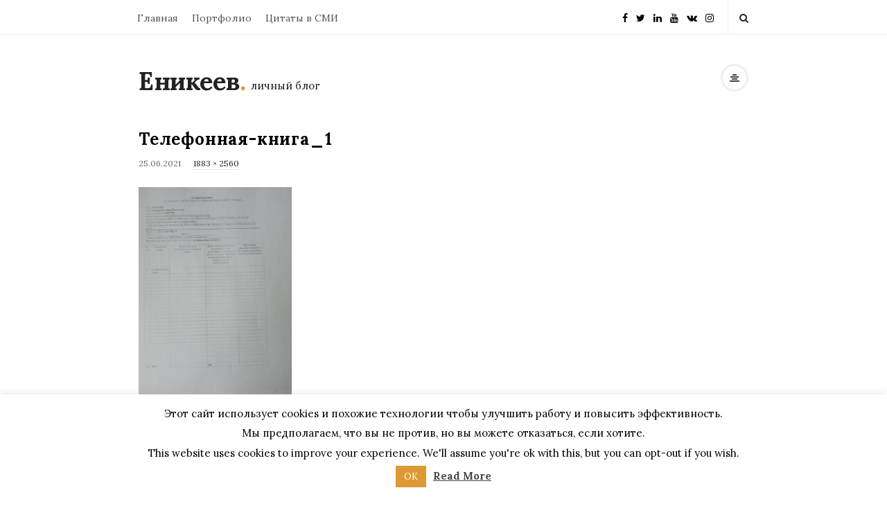

--- FILE ---
content_type: text/html; charset=UTF-8
request_url: https://enikeev.me/2021/06/25/%D0%BA%D0%B0%D0%BA-%D1%81%D1%83%D0%B4%D1%8B-%D0%B7%D0%B0%D0%BA%D1%80%D1%8B%D0%B2%D0%B0%D0%BB%D0%B8-%D1%81%D0%BB%D1%83%D1%88%D0%B0%D0%BD%D0%B8%D1%8F-%D0%BE%D1%82-%D0%B3%D1%80%D0%B0%D0%B6%D0%B4%D0%B0/%D1%82%D0%B5%D0%BB%D0%B5%D1%84%D0%BE%D0%BD%D0%BD%D0%B0%D1%8F-%D0%BA%D0%BD%D0%B8%D0%B3%D0%B0_1/
body_size: 13769
content:
<!DOCTYPE html>
<html dir="ltr" lang="ru-RU" prefix="og: https://ogp.me/ns#" class="no-js">
<head>
	<meta charset="UTF-8">
	<meta name="viewport" content="width=device-width, initial-scale=1, maximum-scale=1">
	<meta http-equiv="X-UA-Compatible" content="IE=edge">
	<link rel="profile" href="http://gmpg.org/xfn/11">
	<link rel="pingback" href="https://enikeev.me/xmlrpc.php">
	<!--[if lt IE 9]>
	<script src="https://enikeev.me/wp-content/themes/writing/js/html5.js"></script>
	<![endif]-->
	<script>(function(){document.documentElement.className='js'})();</script>

	  <meta property="og:type" content="article" />
      	<meta property="og:title" content="Телефонная-книга_1" />
    	<meta property="og:url" content="https://enikeev.me/2021/06/25/%d0%ba%d0%b0%d0%ba-%d1%81%d1%83%d0%b4%d1%8b-%d0%b7%d0%b0%d0%ba%d1%80%d1%8b%d0%b2%d0%b0%d0%bb%d0%b8-%d1%81%d0%bb%d1%83%d1%88%d0%b0%d0%bd%d0%b8%d1%8f-%d0%be%d1%82-%d0%b3%d1%80%d0%b0%d0%b6%d0%b4%d0%b0/%d1%82%d0%b5%d0%bb%d0%b5%d1%84%d0%be%d0%bd%d0%bd%d0%b0%d1%8f-%d0%ba%d0%bd%d0%b8%d0%b3%d0%b0_1/" />
	
    		  
	<title>Телефонная-книга_1 | Еникеев</title>
	<style>img:is([sizes="auto" i], [sizes^="auto," i]) { contain-intrinsic-size: 3000px 1500px }</style>
	
		<!-- All in One SEO 4.8.9 - aioseo.com -->
	<meta name="robots" content="max-image-preview:large" />
	<meta name="author" content="Евгений Еникеев"/>
	<link rel="canonical" href="https://enikeev.me/2021/06/25/%d0%ba%d0%b0%d0%ba-%d1%81%d1%83%d0%b4%d1%8b-%d0%b7%d0%b0%d0%ba%d1%80%d1%8b%d0%b2%d0%b0%d0%bb%d0%b8-%d1%81%d0%bb%d1%83%d1%88%d0%b0%d0%bd%d0%b8%d1%8f-%d0%be%d1%82-%d0%b3%d1%80%d0%b0%d0%b6%d0%b4%d0%b0/%d1%82%d0%b5%d0%bb%d0%b5%d1%84%d0%be%d0%bd%d0%bd%d0%b0%d1%8f-%d0%ba%d0%bd%d0%b8%d0%b3%d0%b0_1/" />
	<meta name="generator" content="All in One SEO (AIOSEO) 4.8.9" />
		<meta property="og:locale" content="ru_RU" />
		<meta property="og:site_name" content="Еникеев | личный блог" />
		<meta property="og:type" content="article" />
		<meta property="og:title" content="Телефонная-книга_1 | Еникеев" />
		<meta property="og:url" content="https://enikeev.me/2021/06/25/%d0%ba%d0%b0%d0%ba-%d1%81%d1%83%d0%b4%d1%8b-%d0%b7%d0%b0%d0%ba%d1%80%d1%8b%d0%b2%d0%b0%d0%bb%d0%b8-%d1%81%d0%bb%d1%83%d1%88%d0%b0%d0%bd%d0%b8%d1%8f-%d0%be%d1%82-%d0%b3%d1%80%d0%b0%d0%b6%d0%b4%d0%b0/%d1%82%d0%b5%d0%bb%d0%b5%d1%84%d0%be%d0%bd%d0%bd%d0%b0%d1%8f-%d0%ba%d0%bd%d0%b8%d0%b3%d0%b0_1/" />
		<meta property="article:published_time" content="2021-06-24T23:58:42+00:00" />
		<meta property="article:modified_time" content="2021-06-24T23:58:42+00:00" />
		<meta name="twitter:card" content="summary" />
		<meta name="twitter:title" content="Телефонная-книга_1 | Еникеев" />
		<!-- All in One SEO -->

<link rel='dns-prefetch' href='//fonts.googleapis.com' />
<link rel="alternate" type="application/rss+xml" title="Еникеев &raquo; Лента" href="https://enikeev.me/feed/" />
<link rel="alternate" type="application/rss+xml" title="Еникеев &raquo; Лента комментариев" href="https://enikeev.me/comments/feed/" />
<link rel="alternate" type="application/rss+xml" title="Еникеев &raquo; Лента комментариев к &laquo;Телефонная-книга_1&raquo;" href="https://enikeev.me/2021/06/25/%d0%ba%d0%b0%d0%ba-%d1%81%d1%83%d0%b4%d1%8b-%d0%b7%d0%b0%d0%ba%d1%80%d1%8b%d0%b2%d0%b0%d0%bb%d0%b8-%d1%81%d0%bb%d1%83%d1%88%d0%b0%d0%bd%d0%b8%d1%8f-%d0%be%d1%82-%d0%b3%d1%80%d0%b0%d0%b6%d0%b4%d0%b0/%d1%82%d0%b5%d0%bb%d0%b5%d1%84%d0%be%d0%bd%d0%bd%d0%b0%d1%8f-%d0%ba%d0%bd%d0%b8%d0%b3%d0%b0_1/feed/" />
<script type="text/javascript">
/* <![CDATA[ */
window._wpemojiSettings = {"baseUrl":"https:\/\/s.w.org\/images\/core\/emoji\/16.0.1\/72x72\/","ext":".png","svgUrl":"https:\/\/s.w.org\/images\/core\/emoji\/16.0.1\/svg\/","svgExt":".svg","source":{"concatemoji":"https:\/\/enikeev.me\/wp-includes\/js\/wp-emoji-release.min.js?ver=6.8.3"}};
/*! This file is auto-generated */
!function(s,n){var o,i,e;function c(e){try{var t={supportTests:e,timestamp:(new Date).valueOf()};sessionStorage.setItem(o,JSON.stringify(t))}catch(e){}}function p(e,t,n){e.clearRect(0,0,e.canvas.width,e.canvas.height),e.fillText(t,0,0);var t=new Uint32Array(e.getImageData(0,0,e.canvas.width,e.canvas.height).data),a=(e.clearRect(0,0,e.canvas.width,e.canvas.height),e.fillText(n,0,0),new Uint32Array(e.getImageData(0,0,e.canvas.width,e.canvas.height).data));return t.every(function(e,t){return e===a[t]})}function u(e,t){e.clearRect(0,0,e.canvas.width,e.canvas.height),e.fillText(t,0,0);for(var n=e.getImageData(16,16,1,1),a=0;a<n.data.length;a++)if(0!==n.data[a])return!1;return!0}function f(e,t,n,a){switch(t){case"flag":return n(e,"\ud83c\udff3\ufe0f\u200d\u26a7\ufe0f","\ud83c\udff3\ufe0f\u200b\u26a7\ufe0f")?!1:!n(e,"\ud83c\udde8\ud83c\uddf6","\ud83c\udde8\u200b\ud83c\uddf6")&&!n(e,"\ud83c\udff4\udb40\udc67\udb40\udc62\udb40\udc65\udb40\udc6e\udb40\udc67\udb40\udc7f","\ud83c\udff4\u200b\udb40\udc67\u200b\udb40\udc62\u200b\udb40\udc65\u200b\udb40\udc6e\u200b\udb40\udc67\u200b\udb40\udc7f");case"emoji":return!a(e,"\ud83e\udedf")}return!1}function g(e,t,n,a){var r="undefined"!=typeof WorkerGlobalScope&&self instanceof WorkerGlobalScope?new OffscreenCanvas(300,150):s.createElement("canvas"),o=r.getContext("2d",{willReadFrequently:!0}),i=(o.textBaseline="top",o.font="600 32px Arial",{});return e.forEach(function(e){i[e]=t(o,e,n,a)}),i}function t(e){var t=s.createElement("script");t.src=e,t.defer=!0,s.head.appendChild(t)}"undefined"!=typeof Promise&&(o="wpEmojiSettingsSupports",i=["flag","emoji"],n.supports={everything:!0,everythingExceptFlag:!0},e=new Promise(function(e){s.addEventListener("DOMContentLoaded",e,{once:!0})}),new Promise(function(t){var n=function(){try{var e=JSON.parse(sessionStorage.getItem(o));if("object"==typeof e&&"number"==typeof e.timestamp&&(new Date).valueOf()<e.timestamp+604800&&"object"==typeof e.supportTests)return e.supportTests}catch(e){}return null}();if(!n){if("undefined"!=typeof Worker&&"undefined"!=typeof OffscreenCanvas&&"undefined"!=typeof URL&&URL.createObjectURL&&"undefined"!=typeof Blob)try{var e="postMessage("+g.toString()+"("+[JSON.stringify(i),f.toString(),p.toString(),u.toString()].join(",")+"));",a=new Blob([e],{type:"text/javascript"}),r=new Worker(URL.createObjectURL(a),{name:"wpTestEmojiSupports"});return void(r.onmessage=function(e){c(n=e.data),r.terminate(),t(n)})}catch(e){}c(n=g(i,f,p,u))}t(n)}).then(function(e){for(var t in e)n.supports[t]=e[t],n.supports.everything=n.supports.everything&&n.supports[t],"flag"!==t&&(n.supports.everythingExceptFlag=n.supports.everythingExceptFlag&&n.supports[t]);n.supports.everythingExceptFlag=n.supports.everythingExceptFlag&&!n.supports.flag,n.DOMReady=!1,n.readyCallback=function(){n.DOMReady=!0}}).then(function(){return e}).then(function(){var e;n.supports.everything||(n.readyCallback(),(e=n.source||{}).concatemoji?t(e.concatemoji):e.wpemoji&&e.twemoji&&(t(e.twemoji),t(e.wpemoji)))}))}((window,document),window._wpemojiSettings);
/* ]]> */
</script>
<style id='wp-emoji-styles-inline-css' type='text/css'>

	img.wp-smiley, img.emoji {
		display: inline !important;
		border: none !important;
		box-shadow: none !important;
		height: 1em !important;
		width: 1em !important;
		margin: 0 0.07em !important;
		vertical-align: -0.1em !important;
		background: none !important;
		padding: 0 !important;
	}
</style>
<link rel='stylesheet' id='wp-block-library-css' href='https://enikeev.me/wp-includes/css/dist/block-library/style.min.css?ver=6.8.3' type='text/css' media='all' />
<style id='classic-theme-styles-inline-css' type='text/css'>
/*! This file is auto-generated */
.wp-block-button__link{color:#fff;background-color:#32373c;border-radius:9999px;box-shadow:none;text-decoration:none;padding:calc(.667em + 2px) calc(1.333em + 2px);font-size:1.125em}.wp-block-file__button{background:#32373c;color:#fff;text-decoration:none}
</style>
<style id='global-styles-inline-css' type='text/css'>
:root{--wp--preset--aspect-ratio--square: 1;--wp--preset--aspect-ratio--4-3: 4/3;--wp--preset--aspect-ratio--3-4: 3/4;--wp--preset--aspect-ratio--3-2: 3/2;--wp--preset--aspect-ratio--2-3: 2/3;--wp--preset--aspect-ratio--16-9: 16/9;--wp--preset--aspect-ratio--9-16: 9/16;--wp--preset--color--black: #000000;--wp--preset--color--cyan-bluish-gray: #abb8c3;--wp--preset--color--white: #ffffff;--wp--preset--color--pale-pink: #f78da7;--wp--preset--color--vivid-red: #cf2e2e;--wp--preset--color--luminous-vivid-orange: #ff6900;--wp--preset--color--luminous-vivid-amber: #fcb900;--wp--preset--color--light-green-cyan: #7bdcb5;--wp--preset--color--vivid-green-cyan: #00d084;--wp--preset--color--pale-cyan-blue: #8ed1fc;--wp--preset--color--vivid-cyan-blue: #0693e3;--wp--preset--color--vivid-purple: #9b51e0;--wp--preset--gradient--vivid-cyan-blue-to-vivid-purple: linear-gradient(135deg,rgba(6,147,227,1) 0%,rgb(155,81,224) 100%);--wp--preset--gradient--light-green-cyan-to-vivid-green-cyan: linear-gradient(135deg,rgb(122,220,180) 0%,rgb(0,208,130) 100%);--wp--preset--gradient--luminous-vivid-amber-to-luminous-vivid-orange: linear-gradient(135deg,rgba(252,185,0,1) 0%,rgba(255,105,0,1) 100%);--wp--preset--gradient--luminous-vivid-orange-to-vivid-red: linear-gradient(135deg,rgba(255,105,0,1) 0%,rgb(207,46,46) 100%);--wp--preset--gradient--very-light-gray-to-cyan-bluish-gray: linear-gradient(135deg,rgb(238,238,238) 0%,rgb(169,184,195) 100%);--wp--preset--gradient--cool-to-warm-spectrum: linear-gradient(135deg,rgb(74,234,220) 0%,rgb(151,120,209) 20%,rgb(207,42,186) 40%,rgb(238,44,130) 60%,rgb(251,105,98) 80%,rgb(254,248,76) 100%);--wp--preset--gradient--blush-light-purple: linear-gradient(135deg,rgb(255,206,236) 0%,rgb(152,150,240) 100%);--wp--preset--gradient--blush-bordeaux: linear-gradient(135deg,rgb(254,205,165) 0%,rgb(254,45,45) 50%,rgb(107,0,62) 100%);--wp--preset--gradient--luminous-dusk: linear-gradient(135deg,rgb(255,203,112) 0%,rgb(199,81,192) 50%,rgb(65,88,208) 100%);--wp--preset--gradient--pale-ocean: linear-gradient(135deg,rgb(255,245,203) 0%,rgb(182,227,212) 50%,rgb(51,167,181) 100%);--wp--preset--gradient--electric-grass: linear-gradient(135deg,rgb(202,248,128) 0%,rgb(113,206,126) 100%);--wp--preset--gradient--midnight: linear-gradient(135deg,rgb(2,3,129) 0%,rgb(40,116,252) 100%);--wp--preset--font-size--small: 13px;--wp--preset--font-size--medium: 20px;--wp--preset--font-size--large: 36px;--wp--preset--font-size--x-large: 42px;--wp--preset--spacing--20: 0.44rem;--wp--preset--spacing--30: 0.67rem;--wp--preset--spacing--40: 1rem;--wp--preset--spacing--50: 1.5rem;--wp--preset--spacing--60: 2.25rem;--wp--preset--spacing--70: 3.38rem;--wp--preset--spacing--80: 5.06rem;--wp--preset--shadow--natural: 6px 6px 9px rgba(0, 0, 0, 0.2);--wp--preset--shadow--deep: 12px 12px 50px rgba(0, 0, 0, 0.4);--wp--preset--shadow--sharp: 6px 6px 0px rgba(0, 0, 0, 0.2);--wp--preset--shadow--outlined: 6px 6px 0px -3px rgba(255, 255, 255, 1), 6px 6px rgba(0, 0, 0, 1);--wp--preset--shadow--crisp: 6px 6px 0px rgba(0, 0, 0, 1);}:where(.is-layout-flex){gap: 0.5em;}:where(.is-layout-grid){gap: 0.5em;}body .is-layout-flex{display: flex;}.is-layout-flex{flex-wrap: wrap;align-items: center;}.is-layout-flex > :is(*, div){margin: 0;}body .is-layout-grid{display: grid;}.is-layout-grid > :is(*, div){margin: 0;}:where(.wp-block-columns.is-layout-flex){gap: 2em;}:where(.wp-block-columns.is-layout-grid){gap: 2em;}:where(.wp-block-post-template.is-layout-flex){gap: 1.25em;}:where(.wp-block-post-template.is-layout-grid){gap: 1.25em;}.has-black-color{color: var(--wp--preset--color--black) !important;}.has-cyan-bluish-gray-color{color: var(--wp--preset--color--cyan-bluish-gray) !important;}.has-white-color{color: var(--wp--preset--color--white) !important;}.has-pale-pink-color{color: var(--wp--preset--color--pale-pink) !important;}.has-vivid-red-color{color: var(--wp--preset--color--vivid-red) !important;}.has-luminous-vivid-orange-color{color: var(--wp--preset--color--luminous-vivid-orange) !important;}.has-luminous-vivid-amber-color{color: var(--wp--preset--color--luminous-vivid-amber) !important;}.has-light-green-cyan-color{color: var(--wp--preset--color--light-green-cyan) !important;}.has-vivid-green-cyan-color{color: var(--wp--preset--color--vivid-green-cyan) !important;}.has-pale-cyan-blue-color{color: var(--wp--preset--color--pale-cyan-blue) !important;}.has-vivid-cyan-blue-color{color: var(--wp--preset--color--vivid-cyan-blue) !important;}.has-vivid-purple-color{color: var(--wp--preset--color--vivid-purple) !important;}.has-black-background-color{background-color: var(--wp--preset--color--black) !important;}.has-cyan-bluish-gray-background-color{background-color: var(--wp--preset--color--cyan-bluish-gray) !important;}.has-white-background-color{background-color: var(--wp--preset--color--white) !important;}.has-pale-pink-background-color{background-color: var(--wp--preset--color--pale-pink) !important;}.has-vivid-red-background-color{background-color: var(--wp--preset--color--vivid-red) !important;}.has-luminous-vivid-orange-background-color{background-color: var(--wp--preset--color--luminous-vivid-orange) !important;}.has-luminous-vivid-amber-background-color{background-color: var(--wp--preset--color--luminous-vivid-amber) !important;}.has-light-green-cyan-background-color{background-color: var(--wp--preset--color--light-green-cyan) !important;}.has-vivid-green-cyan-background-color{background-color: var(--wp--preset--color--vivid-green-cyan) !important;}.has-pale-cyan-blue-background-color{background-color: var(--wp--preset--color--pale-cyan-blue) !important;}.has-vivid-cyan-blue-background-color{background-color: var(--wp--preset--color--vivid-cyan-blue) !important;}.has-vivid-purple-background-color{background-color: var(--wp--preset--color--vivid-purple) !important;}.has-black-border-color{border-color: var(--wp--preset--color--black) !important;}.has-cyan-bluish-gray-border-color{border-color: var(--wp--preset--color--cyan-bluish-gray) !important;}.has-white-border-color{border-color: var(--wp--preset--color--white) !important;}.has-pale-pink-border-color{border-color: var(--wp--preset--color--pale-pink) !important;}.has-vivid-red-border-color{border-color: var(--wp--preset--color--vivid-red) !important;}.has-luminous-vivid-orange-border-color{border-color: var(--wp--preset--color--luminous-vivid-orange) !important;}.has-luminous-vivid-amber-border-color{border-color: var(--wp--preset--color--luminous-vivid-amber) !important;}.has-light-green-cyan-border-color{border-color: var(--wp--preset--color--light-green-cyan) !important;}.has-vivid-green-cyan-border-color{border-color: var(--wp--preset--color--vivid-green-cyan) !important;}.has-pale-cyan-blue-border-color{border-color: var(--wp--preset--color--pale-cyan-blue) !important;}.has-vivid-cyan-blue-border-color{border-color: var(--wp--preset--color--vivid-cyan-blue) !important;}.has-vivid-purple-border-color{border-color: var(--wp--preset--color--vivid-purple) !important;}.has-vivid-cyan-blue-to-vivid-purple-gradient-background{background: var(--wp--preset--gradient--vivid-cyan-blue-to-vivid-purple) !important;}.has-light-green-cyan-to-vivid-green-cyan-gradient-background{background: var(--wp--preset--gradient--light-green-cyan-to-vivid-green-cyan) !important;}.has-luminous-vivid-amber-to-luminous-vivid-orange-gradient-background{background: var(--wp--preset--gradient--luminous-vivid-amber-to-luminous-vivid-orange) !important;}.has-luminous-vivid-orange-to-vivid-red-gradient-background{background: var(--wp--preset--gradient--luminous-vivid-orange-to-vivid-red) !important;}.has-very-light-gray-to-cyan-bluish-gray-gradient-background{background: var(--wp--preset--gradient--very-light-gray-to-cyan-bluish-gray) !important;}.has-cool-to-warm-spectrum-gradient-background{background: var(--wp--preset--gradient--cool-to-warm-spectrum) !important;}.has-blush-light-purple-gradient-background{background: var(--wp--preset--gradient--blush-light-purple) !important;}.has-blush-bordeaux-gradient-background{background: var(--wp--preset--gradient--blush-bordeaux) !important;}.has-luminous-dusk-gradient-background{background: var(--wp--preset--gradient--luminous-dusk) !important;}.has-pale-ocean-gradient-background{background: var(--wp--preset--gradient--pale-ocean) !important;}.has-electric-grass-gradient-background{background: var(--wp--preset--gradient--electric-grass) !important;}.has-midnight-gradient-background{background: var(--wp--preset--gradient--midnight) !important;}.has-small-font-size{font-size: var(--wp--preset--font-size--small) !important;}.has-medium-font-size{font-size: var(--wp--preset--font-size--medium) !important;}.has-large-font-size{font-size: var(--wp--preset--font-size--large) !important;}.has-x-large-font-size{font-size: var(--wp--preset--font-size--x-large) !important;}
:where(.wp-block-post-template.is-layout-flex){gap: 1.25em;}:where(.wp-block-post-template.is-layout-grid){gap: 1.25em;}
:where(.wp-block-columns.is-layout-flex){gap: 2em;}:where(.wp-block-columns.is-layout-grid){gap: 2em;}
:root :where(.wp-block-pullquote){font-size: 1.5em;line-height: 1.6;}
</style>
<link rel='stylesheet' id='cookie-law-info-css' href='https://enikeev.me/wp-content/plugins/cookie-law-info/legacy/public/css/cookie-law-info-public.css?ver=3.3.6' type='text/css' media='all' />
<link rel='stylesheet' id='cookie-law-info-gdpr-css' href='https://enikeev.me/wp-content/plugins/cookie-law-info/legacy/public/css/cookie-law-info-gdpr.css?ver=3.3.6' type='text/css' media='all' />
<link rel='stylesheet' id='bg-shce-genericons-css' href='https://enikeev.me/wp-content/plugins/show-hidecollapse-expand/assets/css/genericons/genericons.css?ver=6.8.3' type='text/css' media='all' />
<link rel='stylesheet' id='bg-show-hide-css' href='https://enikeev.me/wp-content/plugins/show-hidecollapse-expand/assets/css/bg-show-hide.css?ver=6.8.3' type='text/css' media='all' />
<link rel='stylesheet' id='asalah-lora-css' href='https://fonts.googleapis.com/css?family=Lora%3A400%2C700&#038;subset=latin%2Clatin-ext&#038;ver=6.8.3' type='text/css' media='all' />
<link rel='stylesheet' id='genericons-css' href='https://enikeev.me/wp-content/themes/writing/genericons/genericons.css?ver=3.2' type='text/css' media='all' />
<link rel='stylesheet' id='bootstrap-css' href='https://enikeev.me/wp-content/themes/writing/framework/bootstrap/css/bootstrap.css?ver=1' type='text/css' media='all' />
<link rel='stylesheet' id='fontawesome-css' href='https://enikeev.me/wp-content/themes/writing/framework/font-awesome/css/font-awesome.min.css?ver=1' type='text/css' media='all' />
<link rel='stylesheet' id='asalah-plugins-css' href='https://enikeev.me/wp-content/themes/writing/pluginstyle.css?ver=1' type='text/css' media='all' />
<link rel='stylesheet' id='asalah-style-css' href='https://enikeev.me/wp-content/themes/writing/style.css?ver=3.32' type='text/css' media='all' />
<!--[if lt IE 9]>
<link rel='stylesheet' id='asalah-ie-css' href='https://enikeev.me/wp-content/themes/writing/css/ie.css?ver=1' type='text/css' media='all' />
<![endif]-->
<link rel='stylesheet' id='instag-slider-css' href='https://enikeev.me/wp-content/themes/writing/inc/widgets/assets/css/instag-slider.css?ver=1.4.0' type='text/css' media='all' />
<script type="text/javascript" src="https://enikeev.me/wp-includes/js/jquery/jquery.min.js?ver=3.7.1" id="jquery-core-js"></script>
<script type="text/javascript" src="https://enikeev.me/wp-includes/js/jquery/jquery-migrate.min.js?ver=3.4.1" id="jquery-migrate-js"></script>
<script type="text/javascript" id="cookie-law-info-js-extra">
/* <![CDATA[ */
var Cli_Data = {"nn_cookie_ids":[],"cookielist":[],"non_necessary_cookies":[],"ccpaEnabled":"","ccpaRegionBased":"","ccpaBarEnabled":"","strictlyEnabled":["necessary","obligatoire"],"ccpaType":"gdpr","js_blocking":"","custom_integration":"","triggerDomRefresh":"","secure_cookies":""};
var cli_cookiebar_settings = {"animate_speed_hide":"500","animate_speed_show":"500","background":"#FFF","border":"#b1a6a6c2","border_on":"","button_1_button_colour":"#dd9933","button_1_button_hover":"#b17a29","button_1_link_colour":"#fff","button_1_as_button":"1","button_1_new_win":"","button_2_button_colour":"#333","button_2_button_hover":"#292929","button_2_link_colour":"#444","button_2_as_button":"","button_2_hidebar":"","button_3_button_colour":"#ffffff","button_3_button_hover":"#cccccc","button_3_link_colour":"#000000","button_3_as_button":"1","button_3_new_win":"","button_4_button_colour":"#000","button_4_button_hover":"#000000","button_4_link_colour":"#fff","button_4_as_button":"1","button_7_button_colour":"#61a229","button_7_button_hover":"#4e8221","button_7_link_colour":"#fff","button_7_as_button":"1","button_7_new_win":"","font_family":"inherit","header_fix":"","notify_animate_hide":"1","notify_animate_show":"","notify_div_id":"#cookie-law-info-bar","notify_position_horizontal":"right","notify_position_vertical":"bottom","scroll_close":"","scroll_close_reload":"","accept_close_reload":"","reject_close_reload":"","showagain_tab":"","showagain_background":"#fff","showagain_border":"#000","showagain_div_id":"#cookie-law-info-again","showagain_x_position":"100px","text":"#000","show_once_yn":"","show_once":"10000","logging_on":"","as_popup":"","popup_overlay":"1","bar_heading_text":"","cookie_bar_as":"banner","popup_showagain_position":"bottom-right","widget_position":"left"};
var log_object = {"ajax_url":"https:\/\/enikeev.me\/wp-admin\/admin-ajax.php"};
/* ]]> */
</script>
<script type="text/javascript" src="https://enikeev.me/wp-content/plugins/cookie-law-info/legacy/public/js/cookie-law-info-public.js?ver=3.3.6" id="cookie-law-info-js"></script>
<script type="text/javascript" src="https://enikeev.me/wp-content/themes/writing/js/modernizr.js?ver=1" id="asalah-modernizr-js"></script>
<script type="text/javascript" src="https://enikeev.me/wp-content/themes/writing/inc/widgets/assets/js/jquery.flexslider-min.js?ver=2.2" id="jquery-pllexi-slider-js"></script>
<link rel="https://api.w.org/" href="https://enikeev.me/wp-json/" /><link rel="alternate" title="JSON" type="application/json" href="https://enikeev.me/wp-json/wp/v2/media/1296" /><link rel="EditURI" type="application/rsd+xml" title="RSD" href="https://enikeev.me/xmlrpc.php?rsd" />
<meta name="generator" content="WordPress 6.8.3" />
<link rel='shortlink' href='https://enikeev.me/?p=1296' />
<link rel="alternate" title="oEmbed (JSON)" type="application/json+oembed" href="https://enikeev.me/wp-json/oembed/1.0/embed?url=https%3A%2F%2Fenikeev.me%2F2021%2F06%2F25%2F%25d0%25ba%25d0%25b0%25d0%25ba-%25d1%2581%25d1%2583%25d0%25b4%25d1%258b-%25d0%25b7%25d0%25b0%25d0%25ba%25d1%2580%25d1%258b%25d0%25b2%25d0%25b0%25d0%25bb%25d0%25b8-%25d1%2581%25d0%25bb%25d1%2583%25d1%2588%25d0%25b0%25d0%25bd%25d0%25b8%25d1%258f-%25d0%25be%25d1%2582-%25d0%25b3%25d1%2580%25d0%25b0%25d0%25b6%25d0%25b4%25d0%25b0%2F%25d1%2582%25d0%25b5%25d0%25bb%25d0%25b5%25d1%2584%25d0%25be%25d0%25bd%25d0%25bd%25d0%25b0%25d1%258f-%25d0%25ba%25d0%25bd%25d0%25b8%25d0%25b3%25d0%25b0_1%2F" />
<link rel="alternate" title="oEmbed (XML)" type="text/xml+oembed" href="https://enikeev.me/wp-json/oembed/1.0/embed?url=https%3A%2F%2Fenikeev.me%2F2021%2F06%2F25%2F%25d0%25ba%25d0%25b0%25d0%25ba-%25d1%2581%25d1%2583%25d0%25b4%25d1%258b-%25d0%25b7%25d0%25b0%25d0%25ba%25d1%2580%25d1%258b%25d0%25b2%25d0%25b0%25d0%25bb%25d0%25b8-%25d1%2581%25d0%25bb%25d1%2583%25d1%2588%25d0%25b0%25d0%25bd%25d0%25b8%25d1%258f-%25d0%25be%25d1%2582-%25d0%25b3%25d1%2580%25d0%25b0%25d0%25b6%25d0%25b4%25d0%25b0%2F%25d1%2582%25d0%25b5%25d0%25bb%25d0%25b5%25d1%2584%25d0%25be%25d0%25bd%25d0%25bd%25d0%25b0%25d1%258f-%25d0%25ba%25d0%25bd%25d0%25b8%25d0%25b3%25d0%25b0_1%2F&#038;format=xml" />
<style type="text/css">@media screen and (min-width: 910px) {.container { width:910px; }}.top_menu_wrapper, .header_search > form.search .search_text, .sticky_header .top_menu_wrapper {}.skin_color, .skin_color_hover:hover, a, .user_info_button:hover, .header_social_icons a:hover, .blog_post_meta .blog_meta_item a:hover, .widget_container ul li a:hover, .asalah_post_gallery_nav_container ul.flex-direction-nav > li a:hover:before, .post_navigation_item:hover a.post_navigation_arrow, .comment_body p a:hover, .author_text .social_icons_list a:hover, .author_text .social_icons_list a:active {color: #dd9933;}.skin_bg, .skin_bg_hover:hover, .blog_post_control_item a:hover, .widget_container.asalah-social-widget .widget_social_icon:hover, .tagcloud a:hover {background-color: #dd9933;}.skin_border, .blog_post_control_item a, .navigation.pagination .nav-links .page-numbers:hover, .navigation.pagination .nav-links .page-numbers.current, .navigation_links a:hover {border-color: #dd9933;}.skin_border_left {border-left-color: #dd9933;}.skin_border_right {border-right-color: #dd9933;}.skin_border_top {border-top-color: #dd9933;}progress[value]::-webkit-progress-value {background-color:#dd9933;}progress[value]::-moz-progress-bar {background-color:#dd9933;}.skin_border_bottom, .comment_body p a:hover {border-bottom-color: #dd9933;}.blog_posts_list .blog_post .entry-content p:last-of-type { display: inline;}</style>      <meta name="onesignal" content="wordpress-plugin"/>
            <script>

      window.OneSignalDeferred = window.OneSignalDeferred || [];

      OneSignalDeferred.push(function(OneSignal) {
        var oneSignal_options = {};
        window._oneSignalInitOptions = oneSignal_options;

        oneSignal_options['serviceWorkerParam'] = { scope: '/' };
oneSignal_options['serviceWorkerPath'] = 'OneSignalSDKWorker.js.php';

        OneSignal.Notifications.setDefaultUrl("https://enikeev.me");

        oneSignal_options['wordpress'] = true;
oneSignal_options['appId'] = '21e6f3a6-3f72-46e3-8020-f282e43b7b14';
oneSignal_options['allowLocalhostAsSecureOrigin'] = true;
oneSignal_options['welcomeNotification'] = { };
oneSignal_options['welcomeNotification']['title'] = "";
oneSignal_options['welcomeNotification']['message'] = "";
oneSignal_options['path'] = "https://enikeev.me/wp-content/plugins/onesignal-free-web-push-notifications/sdk_files/";
oneSignal_options['safari_web_id'] = "web.onesignal.auto.10bba952-d3e6-4be7-b269-bd5caae877a4";
oneSignal_options['persistNotification'] = false;
oneSignal_options['promptOptions'] = { };
oneSignal_options['promptOptions']['acceptButtonText'] = "Продолжить";
oneSignal_options['promptOptions']['cancelButtonText'] = "Отмена";
oneSignal_options['promptOptions']['siteName'] = "enikeev.me";
oneSignal_options['notifyButton'] = { };
oneSignal_options['notifyButton']['enable'] = true;
oneSignal_options['notifyButton']['position'] = 'bottom-right';
oneSignal_options['notifyButton']['theme'] = 'default';
oneSignal_options['notifyButton']['size'] = 'medium';
oneSignal_options['notifyButton']['showCredit'] = true;
oneSignal_options['notifyButton']['text'] = {};
oneSignal_options['notifyButton']['text']['tip.state.subscribed'] = 'Вы подписались на уведомления';
oneSignal_options['notifyButton']['text']['message.action.subscribed'] = 'Спасибо что подписались!';
oneSignal_options['notifyButton']['text']['message.action.unsubscribed'] = 'Вы больше не будите получать уведомления';
oneSignal_options['notifyButton']['text']['dialog.main.button.subscribe'] = 'Подписаться';
oneSignal_options['notifyButton']['text']['dialog.main.button.unsubscribe'] = 'Отписаться';
oneSignal_options['notifyButton']['colors'] = {};
              OneSignal.init(window._oneSignalInitOptions);
              OneSignal.Slidedown.promptPush()      });

      function documentInitOneSignal() {
        var oneSignal_elements = document.getElementsByClassName("OneSignal-prompt");

        var oneSignalLinkClickHandler = function(event) { OneSignal.Notifications.requestPermission(); event.preventDefault(); };        for(var i = 0; i < oneSignal_elements.length; i++)
          oneSignal_elements[i].addEventListener('click', oneSignalLinkClickHandler, false);
      }

      if (document.readyState === 'complete') {
           documentInitOneSignal();
      }
      else {
           window.addEventListener("load", function(event){
               documentInitOneSignal();
          });
      }
    </script>
<link rel="icon" href="https://enikeev.me/wp-content/uploads/2018/01/favico-50x50.png" sizes="32x32" />
<link rel="icon" href="https://enikeev.me/wp-content/uploads/2018/01/favico.png" sizes="192x192" />
<link rel="apple-touch-icon" href="https://enikeev.me/wp-content/uploads/2018/01/favico.png" />
<meta name="msapplication-TileImage" content="https://enikeev.me/wp-content/uploads/2018/01/favico.png" />
		<style type="text/css" id="wp-custom-css">
			ul.icon
{
    list-style-type: none;
}

ul.icon li a
{
		padding-left: 0.5em;
}

ul.icon li:before
{		
    float: left;
  	display: inline-block;
		height: 20px;
    width: 20px;
		background-size: cover;
}

ul.icon li.novaya:before {
	content: '';
	background-image: url('https://novayagazeta.ru/ic_mainLogo.svg');
}

ul.icon li.theins:before {
	content: '';
	background-image:  url('https://theins.ru/favicon.ico');
}

ul.icon li.komers:before {
	content: '';
	background-image: url('https://im.kommersant.ru/ContentFlex/images/favicons2020/favicon-16.png');
}

ul.icon li.tvrain:before {
	content: '';
	background-image:  url('https://tvrain.ru/static/favicons/favicon-32x32.png');
}

ul.icon li.rfe:before {
	content: '';
	background-image:  url('https://www.svoboda.org/Content/responsive/RFE/img/webApp/favicon.ico');
}


ul.icon li.rbc:before {
	content:'';
	background-image: url('https://s.rbk.ru/v10_rbcnews_static/common/common-10.10.41/styles/blocks/topline/images/logo.svg');
}

ul.icon li.fox:before {
	content:'';
	background-image: url('https://static.foxnews.com/static/orion/styles/img/fox-news/favicons/favicon.ico');
}

ul.icon li.wp:before {
	content:'';
	background-image: url('https://www.washingtonpost.com/wp-stat/assets/favicons/touch-icon-ipad.png');
}

ul.icon li.independent:before {
	content:'';
	background-image: url('https://www.independent.co.uk/img/shortcut-icons/favicon.ico');
}

ul.icon li.mediazona:before {
	content:'';
	background-image: url('https://zona.media/s/favicon/mz/apple-icon-40x40.png');
}

ul.icon li.interfax:before {
	content:'';
	background-image: url('https://www.interfax.ru/favicon.ico');
}

ul.icon li.ag:before {
	content:'';
	background-image: url('https://www.advgazeta.ru/favicon.ico');
}

		</style>
			</head>

<body class="attachment wp-singular attachment-template-default single single-attachment postid-1296 attachmentid-1296 attachment-jpeg wp-theme-writing">


	<!-- Load facebook SDK -->
	<div id="fb-root"></div>
	<script>
			(function(d, s, id){
     var js, fjs = d.getElementsByTagName(s)[0];
     if (d.getElementById(id)) {return;}
     js = d.createElement(s); js.id = id;
     js.src = "//connect.facebook.net/ru_RU/sdk.js#xfbml=1&version=v2.11";
     fjs.parentNode.insertBefore(js, fjs);
   }(document, 'script', 'facebook-jssdk'));
	</script>
    <!-- End Load facebook SDK -->


<div id="page" class="hfeed site">



	<!-- start site main container -->
	<div class="site_main_container">
		<!-- header -->

		<header class="site_header">
			<!-- top menu area -->
			<div class="top_menu_wrapper">
				<div class="container">

					<div class="mobile_menu_button">
						<span class="mobile_menu_text">Menu</span>
						<span>-</span><span>-</span><span>-</span>
					</div>

					<div class="top_header_items_holder">

													<div class="main_menu pull-left">
								<div class="main_nav"><ul id="menu-%d0%b3%d0%bb%d0%b0%d0%b2%d0%bd%d0%be%d0%b5" class="nav navbar-nav"><li id="menu-item-1402" class="menu-item menu-item-type-custom menu-item-object-custom menu-item-home menu-item-1402 default_menu"><a href="https://enikeev.me">Главная</a></li>
<li id="menu-item-1582" class="menu-item menu-item-type-post_type menu-item-object-page menu-item-1582 default_menu"><a href="https://enikeev.me/%d0%bf%d0%be%d1%80%d1%82%d1%84%d0%be%d0%bb%d0%b8%d0%be/">Портфолио</a></li>
<li id="menu-item-1583" class="menu-item menu-item-type-post_type menu-item-object-page menu-item-1583 default_menu"><a href="https://enikeev.me/%d1%83%d0%bf%d0%be%d0%bc%d0%b8%d0%bd%d0%b0%d0%bd%d0%b8%d1%8f-%d0%b2-%d1%81%d0%bc%d0%b8/">Цитаты в СМИ</a></li>
</ul></div>							</div>
						
						<div class="header_icons pull-right text_right">
							<!-- start header social icons -->
							<div class="social_icons_list header_social_icons pull-left"><a rel="nofollow" target="_blank" href="https://www.facebook.com/enikeevevgeny" title="Facebook" class="social_icon social_facebook social_icon_facebook"><i class="fa fa-facebook"></i></a><a rel="nofollow" target="_blank" href="https://twitter.com/enikeevevgeny" title="Twitter" class="social_icon social_twitter social_icon_twitter"><i class="fa fa-twitter"></i></a><a rel="nofollow" target="_blank" href="https://www.linkedin.com/in/evgeny-enikeev/" title="Linked In" class="social_icon social_linkedin social_icon_linkedin"><i class="fa fa-linkedin"></i></a><a rel="nofollow" target="_blank" href="https://www.youtube.com/EvgenyEnikeev" title="Youtube" class="social_icon social_youtube social_icon_youtube"><i class="fa fa-youtube"></i></a><a rel="nofollow" target="_blank" href="https://vk.com/enikeevevgeny" title="VK" class="social_icon social_vk social_icon_vk"><i class="fa fa-vk"></i></a><a rel="nofollow" target="_blank" href="https://www.instagram.com/enikeevevgeny/" title="Instagram" class="social_icon social_instagram social_icon_instagram"><i class="fa fa-instagram"></i></a></div>							<!-- end header social icons -->

							<!-- start search box -->
							<div class="header_search pull-right">
							    <form class="search clearfix animated searchHelperFade" method="get" id="searchform" action="https://enikeev.me/">
	<input class="col-md-12 search_text" id="appendedInputButton" placeholder="Hit enter to search" type="text" name="s">
	<input type="hidden" name="post_type" value="post" />
	<i class="fa fa-search"><input type="submit" class="search_submit" id="searchsubmit" value="" /></i>
</form>
							</div>
							<!-- end search box -->
						</div>
					</div> <!-- end .top_header_items_holder -->

				</div>
			</div>
			<!-- top menu area -->
			<!-- header logo wrapper -->
			<div class="header_logo_wrapper  ">
				<div class="container">
					<div class="logo_wrapper">
													<h1 class="site_logo site-title pull-left clearfix"><a title="Еникеев" href="https://enikeev.me/" rel="home">Еникеев</a><span class="logo_dot skin_color">.</span></h1>

															<p class="title_tagline_beside logo_tagline site_tagline">личный блог</p>
																		</div>
					<div class="header_info_wrapper">

						<!-- <a id="user_info_icon" class="user_info_icon user_info_button skin_color_hover" href="#">
							<i class="fa fa-align-center"></i>
						</a> -->

																					<a id="user_info_icon" class="user_info_avatar user_info_avatar_icon user_info_button skin_color_hover" href="#">
									<i class="fa fa-align-center"></i>
								</a>
													
					</div>
									</div>

			</div>
			<!-- header logo wrapper -->
		</header>
		<!-- header -->

		<!-- start stie content -->
		<section id="content" class="site_content">
			<div class="container">
				<div class="row">
	<main class="main_content col-md-12">
		<div class="blog_posts_wrapper blog_single blog_posts_single">

						<div id="post-1296" class="blog_post_container post-1296 attachment type-attachment status-inherit hentry" >

			
							<div class="asalah_hidden_schemas" style="display:none;">
					<span class="blog_meta_item blog_meta_author"><span class="author vcard"><a class="meta_author_avatar_url" href="https://enikeev.me/author/enikeev/"><img alt='' src='https://secure.gravatar.com/avatar/4e353268b2609e64363fbfbe17f1cfc9f1e632526ea5a38cbc0c774d48845b3e?s=25&#038;d=mm&#038;r=g' srcset='https://secure.gravatar.com/avatar/4e353268b2609e64363fbfbe17f1cfc9f1e632526ea5a38cbc0c774d48845b3e?s=50&#038;d=mm&#038;r=g 2x' class='avatar avatar-25 photo' height='25' width='25' decoding='async'/></a> <a class="url fn n" href="https://enikeev.me/author/enikeev/">Евгений Еникеев</a></span></span>				</div>
							<div class="blog_post clearfix">
				

				
									<div class="blog_post_title">
						<h1 class="entry-title title post_title">Телефонная-книга_1</h1>					</div>
				
								<div class="blog_post_meta clearfix">
					<span class="blog_meta_item blog_meta_date"><span class="screen-reader-text"></span><time class="entry-date published updated" datetime="2021-06-25T02:58:42+02:00">25.06.2021</time></span><span class="blog_meta_item"><span class="screen-reader-text">Full size </span><a href="https://enikeev.me/wp-content/uploads/2021/06/Телефонная-книга_1-scaled.jpg">1883 &times; 2560</a></span>				</div>
				
				
																																		<div class="entry-content blog_post_text blog_post_description">
					<p class="attachment"><a href='https://enikeev.me/wp-content/uploads/2021/06/Телефонная-книга_1-scaled.jpg'><img fetchpriority="high" decoding="async" width="221" height="300" src="https://enikeev.me/wp-content/uploads/2021/06/Телефонная-книга_1-221x300.jpg" class="attachment-medium size-medium" alt="" srcset="https://enikeev.me/wp-content/uploads/2021/06/Телефонная-книга_1-221x300.jpg 221w, https://enikeev.me/wp-content/uploads/2021/06/Телефонная-книга_1-753x1024.jpg 753w, https://enikeev.me/wp-content/uploads/2021/06/Телефонная-книга_1-768x1044.jpg 768w, https://enikeev.me/wp-content/uploads/2021/06/Телефонная-книга_1-1130x1536.jpg 1130w, https://enikeev.me/wp-content/uploads/2021/06/Телефонная-книга_1-1507x2048.jpg 1507w, https://enikeev.me/wp-content/uploads/2021/06/Телефонная-книга_1-375x510.jpg 375w, https://enikeev.me/wp-content/uploads/2021/06/Телефонная-книга_1-294x400.jpg 294w, https://enikeev.me/wp-content/uploads/2021/06/Телефонная-книга_1-scaled.jpg 1883w" sizes="(max-width: 221px) 100vw, 221px" /></a></p>

				</div>

					<div class="blog_post_control clearfix">
																						<div class="blog_post_control_item blog_post_share">
			<span class="share_item share_sign"><i class="fa fa-share "></i></span>

								<span class="social_share_item_wrapper"><a rel="nofollow" href="https://www.facebook.com/sharer/sharer.php?u=https://enikeev.me/2021/06/25/%d0%ba%d0%b0%d0%ba-%d1%81%d1%83%d0%b4%d1%8b-%d0%b7%d0%b0%d0%ba%d1%80%d1%8b%d0%b2%d0%b0%d0%bb%d0%b8-%d1%81%d0%bb%d1%83%d1%88%d0%b0%d0%bd%d0%b8%d1%8f-%d0%be%d1%82-%d0%b3%d1%80%d0%b0%d0%b6%d0%b4%d0%b0/%d1%82%d0%b5%d0%bb%d0%b5%d1%84%d0%be%d0%bd%d0%bd%d0%b0%d1%8f-%d0%ba%d0%bd%d0%b8%d0%b3%d0%b0_1/" class="share_item share_item_social share_facebook" onclick="window.open('https://www.facebook.com/sharer/sharer.php?u=https://enikeev.me/2021/06/25/%d0%ba%d0%b0%d0%ba-%d1%81%d1%83%d0%b4%d1%8b-%d0%b7%d0%b0%d0%ba%d1%80%d1%8b%d0%b2%d0%b0%d0%bb%d0%b8-%d1%81%d0%bb%d1%83%d1%88%d0%b0%d0%bd%d0%b8%d1%8f-%d0%be%d1%82-%d0%b3%d1%80%d0%b0%d0%b6%d0%b4%d0%b0/%d1%82%d0%b5%d0%bb%d0%b5%d1%84%d0%be%d0%bd%d0%bd%d0%b0%d1%8f-%d0%ba%d0%bd%d0%b8%d0%b3%d0%b0_1/', 'facebook-share-dialog', 'width=626,height=436');
								return false;"><i class="fa fa-facebook"></i></a></span>
					
								<span class="social_share_item_wrapper"><a rel="nofollow" href="https://twitter.com/share?url=https://enikeev.me/2021/06/25/%d0%ba%d0%b0%d0%ba-%d1%81%d1%83%d0%b4%d1%8b-%d0%b7%d0%b0%d0%ba%d1%80%d1%8b%d0%b2%d0%b0%d0%bb%d0%b8-%d1%81%d0%bb%d1%83%d1%88%d0%b0%d0%bd%d0%b8%d1%8f-%d0%be%d1%82-%d0%b3%d1%80%d0%b0%d0%b6%d0%b4%d0%b0/%d1%82%d0%b5%d0%bb%d0%b5%d1%84%d0%be%d0%bd%d0%bd%d0%b0%d1%8f-%d0%ba%d0%bd%d0%b8%d0%b3%d0%b0_1/" target="_blank" class="share_item share_item_social share_twitter"><i class="fa fa-twitter"></i></a></span>
					
					
								<span class="social_share_item_wrapper"><a rel="nofollow" href="https://www.linkedin.com/shareArticle?mini=true&amp;url=https://enikeev.me/2021/06/25/%d0%ba%d0%b0%d0%ba-%d1%81%d1%83%d0%b4%d1%8b-%d0%b7%d0%b0%d0%ba%d1%80%d1%8b%d0%b2%d0%b0%d0%bb%d0%b8-%d1%81%d0%bb%d1%83%d1%88%d0%b0%d0%bd%d0%b8%d1%8f-%d0%be%d1%82-%d0%b3%d1%80%d0%b0%d0%b6%d0%b4%d0%b0/%d1%82%d0%b5%d0%bb%d0%b5%d1%84%d0%be%d0%bd%d0%bd%d0%b0%d1%8f-%d0%ba%d0%bd%d0%b8%d0%b3%d0%b0_1/" target="_blank" class="share_item share_item_social share_linkedin"><i class="fa fa-linkedin"></i></a></span>
					
					
					
					
								<span class="social_share_item_wrapper"><a rel="nofollow" href="https://vk.com/share.php?url=https://enikeev.me/2021/06/25/%d0%ba%d0%b0%d0%ba-%d1%81%d1%83%d0%b4%d1%8b-%d0%b7%d0%b0%d0%ba%d1%80%d1%8b%d0%b2%d0%b0%d0%bb%d0%b8-%d1%81%d0%bb%d1%83%d1%88%d0%b0%d0%bd%d0%b8%d1%8f-%d0%be%d1%82-%d0%b3%d1%80%d0%b0%d0%b6%d0%b4%d0%b0/%d1%82%d0%b5%d0%bb%d0%b5%d1%84%d0%be%d0%bd%d0%bd%d0%b0%d1%8f-%d0%ba%d0%bd%d0%b8%d0%b3%d0%b0_1/" class="share_item share_item_social share_vk" target="_blank"><i class="fa fa-vk"></i></a></span>
					
					
					
					
					
										<span class="social_share_item_wrapper"><a class="share_item share_item_social share_mail" href="mailto:?body=https://enikeev.me/2021/06/25/%d0%ba%d0%b0%d0%ba-%d1%81%d1%83%d0%b4%d1%8b-%d0%b7%d0%b0%d0%ba%d1%80%d1%8b%d0%b2%d0%b0%d0%bb%d0%b8-%d1%81%d0%bb%d1%83%d1%88%d0%b0%d0%bd%d0%b8%d1%8f-%d0%be%d1%82-%d0%b3%d1%80%d0%b0%d0%b6%d0%b4%d0%b0/%d1%82%d0%b5%d0%bb%d0%b5%d1%84%d0%be%d0%bd%d0%bd%d0%b0%d1%8f-%d0%ba%d0%bd%d0%b8%d0%b3%d0%b0_1/"><i class="fa fa-envelope"></i></a></span>
					
					
		</div>
											</div>

				
			</div>
		</div><!-- #post-## -->
	
<!-- Reading progress bar -->

<div id="disqus_thread"></div>

		</div><!-- .blog_posts_wrapper -->
	</main><!-- .main_content -->

	

					</div> <!-- .row -->
				</div> <!-- .container -->
			</section> <!-- .site_content -->
			<footer class="site-footer">
				<h3 class="screen-reader-text">Site Footer</h3>
				<div class="footer_wrapper">
					<div class="container">

												<div class="first_footer widgets_footer row">
							<div id="first_footer_widget" class="widget_area col-md-4">
	<div id="about-widget-3" class="widget_container widget_content widget about-widget clearfix"><h4 class="widget_title title"><span class="page_header_title">Обо мне</span></h4>        <div class="asalah_about_me"><div class="author_image_wrapper medium circle"><img class="img-responsive" src="https://enikeev.me/wp-content/uploads/2018/01/logo.jpg" alt="Обо мне" /></div><div class="author_text_wrapper"><p>Правозащитник, блоггер, ITшник.<br>
Высшее образование.<br>
Член Общественной наблюдательной комиссии г. Москвы IV созыва,<br>
член УИК г. Москвы</p></div></div>        </div></div>


						</div>
						
											</div>
				</div>
			</footer><!-- .site-footer -->
		</div><!-- .site_main_container -->

		<!-- start site side container -->
					<div class="sliding_close_helper_overlay"></div>
			<div class="site_side_container ">
				<h3 class="screen-reader-text">Sliding Sidebar</h3>
				<div class="info_sidebar">
					<div id="archives-4" class="widget_container widget_content widget widget_archive clearfix"><h4 class="widget_title title"><span class="page_header_title">Архив</span></h4>
			<ul>
					<li><a href='https://enikeev.me/2022/10/'>Октябрь 2022</a></li>
	<li><a href='https://enikeev.me/2022/03/'>Март 2022</a></li>
	<li><a href='https://enikeev.me/2021/09/'>Сентябрь 2021</a></li>
	<li><a href='https://enikeev.me/2021/07/'>Июль 2021</a></li>
	<li><a href='https://enikeev.me/2021/06/'>Июнь 2021</a></li>
	<li><a href='https://enikeev.me/2020/09/'>Сентябрь 2020</a></li>
	<li><a href='https://enikeev.me/2020/06/'>Июнь 2020</a></li>
	<li><a href='https://enikeev.me/2019/11/'>Ноябрь 2019</a></li>
	<li><a href='https://enikeev.me/2019/10/'>Октябрь 2019</a></li>
	<li><a href='https://enikeev.me/2019/08/'>Август 2019</a></li>
	<li><a href='https://enikeev.me/2019/07/'>Июль 2019</a></li>
	<li><a href='https://enikeev.me/2019/06/'>Июнь 2019</a></li>
	<li><a href='https://enikeev.me/2019/05/'>Май 2019</a></li>
	<li><a href='https://enikeev.me/2019/04/'>Апрель 2019</a></li>
	<li><a href='https://enikeev.me/2019/03/'>Март 2019</a></li>
	<li><a href='https://enikeev.me/2019/02/'>Февраль 2019</a></li>
	<li><a href='https://enikeev.me/2019/01/'>Январь 2019</a></li>
	<li><a href='https://enikeev.me/2018/12/'>Декабрь 2018</a></li>
	<li><a href='https://enikeev.me/2018/11/'>Ноябрь 2018</a></li>
	<li><a href='https://enikeev.me/2018/10/'>Октябрь 2018</a></li>
	<li><a href='https://enikeev.me/2018/09/'>Сентябрь 2018</a></li>
	<li><a href='https://enikeev.me/2018/08/'>Август 2018</a></li>
	<li><a href='https://enikeev.me/2018/07/'>Июль 2018</a></li>
	<li><a href='https://enikeev.me/2018/06/'>Июнь 2018</a></li>
	<li><a href='https://enikeev.me/2018/03/'>Март 2018</a></li>
	<li><a href='https://enikeev.me/2018/01/'>Январь 2018</a></li>
	<li><a href='https://enikeev.me/2017/10/'>Октябрь 2017</a></li>
	<li><a href='https://enikeev.me/2017/05/'>Май 2017</a></li>
	<li><a href='https://enikeev.me/2016/07/'>Июль 2016</a></li>
	<li><a href='https://enikeev.me/2016/05/'>Май 2016</a></li>
	<li><a href='https://enikeev.me/2015/12/'>Декабрь 2015</a></li>
	<li><a href='https://enikeev.me/2014/11/'>Ноябрь 2014</a></li>
	<li><a href='https://enikeev.me/2014/06/'>Июнь 2014</a></li>
	<li><a href='https://enikeev.me/2014/04/'>Апрель 2014</a></li>
	<li><a href='https://enikeev.me/2014/01/'>Январь 2014</a></li>
	<li><a href='https://enikeev.me/2013/12/'>Декабрь 2013</a></li>
	<li><a href='https://enikeev.me/2013/11/'>Ноябрь 2013</a></li>
	<li><a href='https://enikeev.me/2013/10/'>Октябрь 2013</a></li>
	<li><a href='https://enikeev.me/2013/06/'>Июнь 2013</a></li>
			</ul>

			</div>									</div>

			</div>
				</div> <!-- end site side container .site_side_container -->
</div><!-- .site -->

<script type="speculationrules">
{"prefetch":[{"source":"document","where":{"and":[{"href_matches":"\/*"},{"not":{"href_matches":["\/wp-*.php","\/wp-admin\/*","\/wp-content\/uploads\/*","\/wp-content\/*","\/wp-content\/plugins\/*","\/wp-content\/themes\/writing\/*","\/*\\?(.+)"]}},{"not":{"selector_matches":"a[rel~=\"nofollow\"]"}},{"not":{"selector_matches":".no-prefetch, .no-prefetch a"}}]},"eagerness":"conservative"}]}
</script>
<!--googleoff: all--><div id="cookie-law-info-bar" data-nosnippet="true"><span>Этот сайт использует cookies и похожие технологии чтобы улучшить работу и повысить эффективность. <br />
Мы предполагаем, что вы не против, но вы можете отказаться, если хотите.<br />
This website uses cookies to improve your experience. We'll assume you're ok with this, but you can opt-out if you wish.<br />
<a role='button' data-cli_action="accept" id="cookie_action_close_header" class="medium cli-plugin-button cli-plugin-main-button cookie_action_close_header cli_action_button wt-cli-accept-btn" style="margin:5px">OK</a><a href="http://enikeev.me/cookie-policy/" id="CONSTANT_OPEN_URL" target="_blank" class="cli-plugin-main-link" style="margin:5px">Read More</a></span></div><div id="cookie-law-info-again" data-nosnippet="true"><span id="cookie_hdr_showagain">Privacy &amp; Cookies Policy</span></div><div class="cli-modal" data-nosnippet="true" id="cliSettingsPopup" tabindex="-1" role="dialog" aria-labelledby="cliSettingsPopup" aria-hidden="true">
  <div class="cli-modal-dialog" role="document">
	<div class="cli-modal-content cli-bar-popup">
		  <button type="button" class="cli-modal-close" id="cliModalClose">
			<svg class="" viewBox="0 0 24 24"><path d="M19 6.41l-1.41-1.41-5.59 5.59-5.59-5.59-1.41 1.41 5.59 5.59-5.59 5.59 1.41 1.41 5.59-5.59 5.59 5.59 1.41-1.41-5.59-5.59z"></path><path d="M0 0h24v24h-24z" fill="none"></path></svg>
			<span class="wt-cli-sr-only">Close</span>
		  </button>
		  <div class="cli-modal-body">
			<div class="cli-container-fluid cli-tab-container">
	<div class="cli-row">
		<div class="cli-col-12 cli-align-items-stretch cli-px-0">
			<div class="cli-privacy-overview">
				<h4>Privacy Overview</h4>				<div class="cli-privacy-content">
					<div class="cli-privacy-content-text">This website uses cookies to improve your experience while you navigate through the website. Out of these, the cookies that are categorized as necessary are stored on your browser as they are essential for the working of basic functionalities of the website. We also use third-party cookies that help us analyze and understand how you use this website. These cookies will be stored in your browser only with your consent. You also have the option to opt-out of these cookies. But opting out of some of these cookies may affect your browsing experience.</div>
				</div>
				<a class="cli-privacy-readmore" aria-label="Show more" role="button" data-readmore-text="Show more" data-readless-text="Show less"></a>			</div>
		</div>
		<div class="cli-col-12 cli-align-items-stretch cli-px-0 cli-tab-section-container">
												<div class="cli-tab-section">
						<div class="cli-tab-header">
							<a role="button" tabindex="0" class="cli-nav-link cli-settings-mobile" data-target="necessary" data-toggle="cli-toggle-tab">
								Necessary							</a>
															<div class="wt-cli-necessary-checkbox">
									<input type="checkbox" class="cli-user-preference-checkbox"  id="wt-cli-checkbox-necessary" data-id="checkbox-necessary" checked="checked"  />
									<label class="form-check-label" for="wt-cli-checkbox-necessary">Necessary</label>
								</div>
								<span class="cli-necessary-caption">Always Enabled</span>
													</div>
						<div class="cli-tab-content">
							<div class="cli-tab-pane cli-fade" data-id="necessary">
								<div class="wt-cli-cookie-description">
									Necessary cookies are absolutely essential for the website to function properly. This category only includes cookies that ensures basic functionalities and security features of the website. These cookies do not store any personal information.								</div>
							</div>
						</div>
					</div>
																	<div class="cli-tab-section">
						<div class="cli-tab-header">
							<a role="button" tabindex="0" class="cli-nav-link cli-settings-mobile" data-target="non-necessary" data-toggle="cli-toggle-tab">
								Non-necessary							</a>
															<div class="cli-switch">
									<input type="checkbox" id="wt-cli-checkbox-non-necessary" class="cli-user-preference-checkbox"  data-id="checkbox-non-necessary" checked='checked' />
									<label for="wt-cli-checkbox-non-necessary" class="cli-slider" data-cli-enable="Enabled" data-cli-disable="Disabled"><span class="wt-cli-sr-only">Non-necessary</span></label>
								</div>
													</div>
						<div class="cli-tab-content">
							<div class="cli-tab-pane cli-fade" data-id="non-necessary">
								<div class="wt-cli-cookie-description">
									Any cookies that may not be particularly necessary for the website to function and is used specifically to collect user personal data via analytics, ads, other embedded contents are termed as non-necessary cookies. It is mandatory to procure user consent prior to running these cookies on your website.								</div>
							</div>
						</div>
					</div>
										</div>
	</div>
</div>
		  </div>
		  <div class="cli-modal-footer">
			<div class="wt-cli-element cli-container-fluid cli-tab-container">
				<div class="cli-row">
					<div class="cli-col-12 cli-align-items-stretch cli-px-0">
						<div class="cli-tab-footer wt-cli-privacy-overview-actions">
						
															<a id="wt-cli-privacy-save-btn" role="button" tabindex="0" data-cli-action="accept" class="wt-cli-privacy-btn cli_setting_save_button wt-cli-privacy-accept-btn cli-btn">SAVE &amp; ACCEPT</a>
													</div>
						
					</div>
				</div>
			</div>
		</div>
	</div>
  </div>
</div>
<div class="cli-modal-backdrop cli-fade cli-settings-overlay"></div>
<div class="cli-modal-backdrop cli-fade cli-popupbar-overlay"></div>
<!--googleon: all--><script type="text/javascript" id="disqus_count-js-extra">
/* <![CDATA[ */
var countVars = {"disqusShortname":"enikeev-me"};
/* ]]> */
</script>
<script type="text/javascript" src="https://enikeev.me/wp-content/plugins/disqus-comment-system/public/js/comment_count.js?ver=3.1.3" id="disqus_count-js"></script>
<script type="text/javascript" id="disqus_embed-js-extra">
/* <![CDATA[ */
var embedVars = {"disqusConfig":{"integration":"wordpress 3.1.3 6.8.3"},"disqusIdentifier":"1296 https:\/\/enikeev.me\/wp-content\/uploads\/2021\/06\/\u0422\u0435\u043b\u0435\u0444\u043e\u043d\u043d\u0430\u044f-\u043a\u043d\u0438\u0433\u0430_1.jpg","disqusShortname":"enikeev-me","disqusTitle":"\u0422\u0435\u043b\u0435\u0444\u043e\u043d\u043d\u0430\u044f-\u043a\u043d\u0438\u0433\u0430_1","disqusUrl":"https:\/\/enikeev.me\/2021\/06\/25\/%d0%ba%d0%b0%d0%ba-%d1%81%d1%83%d0%b4%d1%8b-%d0%b7%d0%b0%d0%ba%d1%80%d1%8b%d0%b2%d0%b0%d0%bb%d0%b8-%d1%81%d0%bb%d1%83%d1%88%d0%b0%d0%bd%d0%b8%d1%8f-%d0%be%d1%82-%d0%b3%d1%80%d0%b0%d0%b6%d0%b4%d0%b0\/%d1%82%d0%b5%d0%bb%d0%b5%d1%84%d0%be%d0%bd%d0%bd%d0%b0%d1%8f-%d0%ba%d0%bd%d0%b8%d0%b3%d0%b0_1\/","postId":"1296"};
/* ]]> */
</script>
<script type="text/javascript" src="https://enikeev.me/wp-content/plugins/disqus-comment-system/public/js/comment_embed.js?ver=3.1.3" id="disqus_embed-js"></script>
<script type="text/javascript" src="https://enikeev.me/wp-includes/js/jquery/ui/effect.min.js?ver=1.13.3" id="jquery-effects-core-js"></script>
<script type="text/javascript" src="https://enikeev.me/wp-includes/js/jquery/ui/effect-slide.min.js?ver=1.13.3" id="jquery-effects-slide-js"></script>
<script type="text/javascript" src="https://enikeev.me/wp-includes/js/jquery/ui/effect-highlight.min.js?ver=1.13.3" id="jquery-effects-highlight-js"></script>
<script type="text/javascript" src="https://enikeev.me/wp-includes/js/jquery/ui/effect-fold.min.js?ver=1.13.3" id="jquery-effects-fold-js"></script>
<script type="text/javascript" src="https://enikeev.me/wp-includes/js/jquery/ui/effect-blind.min.js?ver=1.13.3" id="jquery-effects-blind-js"></script>
<script type="text/javascript" id="bg-show-hide-script-js-extra">
/* <![CDATA[ */
var BG_SHCE_USE_EFFECTS = "0";
var BG_SHCE_TOGGLE_SPEED = "400";
var BG_SHCE_TOGGLE_OPTIONS = "none";
var BG_SHCE_TOGGLE_EFFECT = "blind";
/* ]]> */
</script>
<script type="text/javascript" src="https://enikeev.me/wp-content/plugins/show-hidecollapse-expand/assets/js/bg-show-hide.js?ver=6.8.3" id="bg-show-hide-script-js"></script>
<script type="text/javascript" src="https://enikeev.me/wp-includes/js/comment-reply.min.js?ver=6.8.3" id="comment-reply-js" async="async" data-wp-strategy="async"></script>
<script type="text/javascript" src="https://enikeev.me/wp-content/themes/writing/framework/bootstrap/js/bootstrap.min.js?ver=1" id="asalah-bootstrap-js"></script>
<script type="text/javascript" src="https://enikeev.me/wp-content/themes/writing/js/asalah.js?ver=3.32" id="asalah-script-js"></script>
<script type="text/javascript" src="https://cdn.onesignal.com/sdks/web/v16/OneSignalSDK.page.js?ver=1.0.0" id="remote_sdk-js" defer="defer" data-wp-strategy="defer"></script>

</body>
</html>

--- FILE ---
content_type: text/css
request_url: https://enikeev.me/wp-content/themes/writing/style.css?ver=3.32
body_size: 13855
content:
/*
Theme Name: Writing | Shared By VestaThemes.com
Theme URI: http://ahmad.works/writing/
Author: Ahmad Abou Hashem
Author URI: https://ahmad.works/
Description: Minmal & Clean Blog Wordpress Theme.
Version: 3.32
License: Themeforest Split Licence
License URI: -
Text Domain: asalah
Tags: black, white, two-columns, left-sidebar, responsive-layout, custom-background, custom-colors, custom-header, custom-menu, editor-style, featured-images, post-formats, rtl-language-support, sticky-post, threaded-comments, translation-ready
*/

html {
	overflow-x: hidden;
}

body{
	font-family: 'Lora', serif;
	color: #222;

	font-size: 15px;
	line-height: 27px;

	overflow-x: hidden;
	word-break: break-word;
}

*, *:before, *:after {
	-webkit-font-smoothing: antialiased;
}

/* --------
start basic css style
------------------------------------------- */
.skin_color {
	color: #f47e00;
}
.skin_color_hover:hover {
	color: #f47e00;
}
.skin_bg {
	background-color: #f47e00;
}
.skin_bg_hover:hover {
	background-color: #f47e00;
}
.skin_border {
	border-color: #f47e00;
}
.skin_border_left {
	border-left-color: #f47e00
}
.skin_border_right {
	border-right-color: #f47e00;
}
.skin_border_top {
	border-top-color: #f47e00;
}
.skin_border_bottom {
	border-bottom-color: #f47e00;
}

a {
	color: #f47e00;
	-o-transition: color  0.2s ease-in;
	-webkit-transition: color  0.2s ease-in;
	-moz-transition: color  0.2s ease-in;
	transition: color  0.2s ease-in;
}

*:focus {
    box-shadow: none;
    -webkit-box-shadow: none;
    outline: none;
    outline-offset: 0;
}

a:hover {
    text-decoration:none;
    color: #333;
}
a:focus {
    outline: none;
    outline-offset: 0;
    text-decoration:none;
    color: inherit;
}

img {
	max-width: 100%;
	height: auto;
}

figure {
	max-width: 100%;
}

iframe {
	max-width: 100%;
	border: none;
}

.screen-reader-text {
	clip: rect(1px, 1px, 1px, 1px);
	height: 1px;
	overflow: hidden;
	position: absolute !important;
	width: 1px;
}

.text_left {
	text-align: left;
}

.text_right {
	text-align: right;
}

.text_center {
	text-align: center;
}

.title, .nav > li > a, h3.comment-reply-title, h1, h2, h3, h4, h5, h6  {
	color: #000;
}


.entry-content h1, .entry-content h2, .entry-content h3, .entry-content h4, .entry-content h5, .entry-content h6  {
	margin-top: 0;
	padding-top: 35px;
	margin-bottom: 10px;
}

.main_content.col-md-12 .entry-content h1, .main_content.col-md-12 .entry-content h2, .main_content.col-md-12 .entry-content h3, .main_content.col-md-12 .entry-content h4, .main_content.col-md-12 .entry-content h5, .main_content.col-md-12 .entry-content h6  {
	margin-top: 0;
	padding-top: 40px;
}

.entry-content h1{
	font-size: 23px
}
.entry-content h2{
	font-size: 22px
}
.entry-content h3{
	font-size: 21px
}
.entry-content h4{
	font-size: 20px
}
.entry-content h5{
	font-size: 18px
}
.entry-content h6{
	font-size: 16px
}

.main_content.col-md-12 .entry-content h1{
	font-size: 23px
}
.main_content.col-md-12 .entry-content h2{
	font-size: 22px
}
.main_content.col-md-12 .entry-content h3{
	font-size: 21px
}
.main_content.col-md-12 .entry-content h4{
	font-size: 20px
}
.main_content.col-md-12 .entry-content h5{
	font-size: 18px
}
.main_content.col-md-12 .entry-content h6{
	font-size: 16px
}

[set-animation] > * {
    visibility: hidden;
}

[data-animation] {
    visibility: hidden;
}

input[type="submit"] {
	background: none;
	border: none;
	background-color: #F0F0F0;
	border-radius: 30px;
	padding: 6px 19px;
}

input[type="search"], input[type="text"] {
	border: none;
	border-bottom: 2px solid #ccc;
	padding-bottom: 6px;
	font-weight: normal;
}

.asalah_row {
    margin-left: -15px;
    margin-right: -15px;
    margin-bottom: 30px;
}

.asalah_row:last-child {
    margin-bottom: 0;
}

.one_half, .one_third, .two_third, .three_fourth, .one_fourth, .one_fifth, .two_fifth, .three_fifth, .four_fifth, .one_sixth, .five_sixth, .full_column, .custom_column, .one_seventh, .one_eighth, .one_ninth {
    position: relative;
    padding-right: 15px;
    padding-left: 15px;
    float: left;
    border-width: 0;
    border-style: solid;
}

.one_half {
    width: 50%;
}

.full_column {
    width: 100%;
}

.one_third {
    width: 33.333%;
}

.two_third {
    width: 65.33%;
}

.one_fourth {
    width: 25%;
}

.three_fourth {
    width: 74%;
}

.one_fifth {
    width: 20%;
}

.two_fifth {
    width: 40%;
}

.three_fifth {
    width: 60%;
}

.four_fifth {
    width: 80%;
}

.one_sixth {
    width: 16.66666667%;
}

.five_sixth {
    width: 82.67%;
}

.one_seventh {
    width: 14.28571429%;
}

.one_eighth {
    width: 12.5%;
}

.one_ninth {
    width: 11.11111111;
}

/* --------
end basic css style
------------------------------------------- */

/* --------
start header css style
------------------------------------------- */
.top_menu_wrapper {
	-webkit-backface-visibility: hidden;
	position: relative;
	border-bottom: 1px solid #eee;
}

.header_logo_wrapper {
	padding-top: 42px;
}

.default_logo {
    display: block;
}

.retina_logo {
    display: none;
}

@media only screen and (-webkit-min-device-pixel-ratio: 2), only screen and (min-device-pixel-ratio: 2) {
    .default_logo {
        display: none;
    }
    .retina_logo {
        display: block;
    }

    .no_retina_logo {
        display: block!important;
    }
}

.site_logo {
	font-weight: normal;
	margin: 0;
}

.site_logo, .site_logo a {
	font-weight: 800;
	letter-spacing: -0.5px;
	color: #222;
	font-size: 36px;
	line-height: 50px
}

.site_logo a {
	padding-bottom: 10px;
  word-break: normal;
}

.site_logo a:hover {
	color: inherit;
}

.logo_wrapper {
	max-width: 80%;
	float: left;
}

.logo_tagline {

}

.title_tagline_beside {
	margin-top: 18px;
	margin-left: 7px;
	display: inline-block;
}

.title_tagline_below {
	float: left;
	display: block;
	clear: both;
	margin-top: 10px;
	margin-bottom: 0;
	padding-top: 8px;
	border-top: 4px solid #eee;
}

.header_info_wrapper {
	width: 20%;
	float: right;
}

.user_info_button {
	width: 40px;
	height: 40px;
	display: inline-block;
	float: right;
	border-radius: 50%;
	overflow: hidden;
	border: 3px solid #efefef;
	text-align: center;
	line-height: 37px;
	margin-left: 6px;
	font-size: 14px;
	color: #444;
}

.user_info_button:hover {
	color: #f47e00;
}

.header_icons {
	margin-left: 30px;
	font-size: 14px;
}

.header_icons .social_icon {
	padding-top: 16px;
	display: inline-block;
	line-height: 21px;
}

.header_social_icons a {
	margin-left: 12px;
	color: #000;
}

.header_social_icons a:hover {
	color: #f47e00;
}

.header_search {
	border-left: 1px solid #eee;
	padding: 16px 0;
	margin-left: 20px;
}
.header_search > form.search {
	position: relative;
	height: 100%;
	margin-left: 0px;
}

.header_search > form.search .search_text {
	width: 0;
	border: none;
	font-size: 12px;
	font-style: italic;
	height: auto;
	line-height: 16px;
	padding-top: 1px;
	padding-bottom: 0;
	padding-right: 14px;
	padding-left: 15px;
	margin-top: auto;
	margin-bottom: auto;
	padding-bottom: 0;
	-o-transition: all  0.2s ease-in;
	-webkit-transition: all  0.2s ease-in;
	-moz-transition: all  0.2s ease-in;
	transition: all  0.2s ease-in;
}

.header_search > form.search > i {
	position: absolute;
	right: 0px;
	line-height: 19px;
	height: 100%;
	border: none;
	width:24px;
	text-align: right;
	cursor: pointer;
	top: 50%;
	margin-top: -8px;
}

.header_search > form.search > i > .search_submit {
	position: absolute;
	right: 0px;
	top: 0;
	padding: 0;
	background-color: transparent;
	line-height: 19px;
	height: 100%;
	border: none;
	width:24px;
	text-align: right;
	display: none;
	cursor: pointer;
}


.expanded_search.header_search > form.search > i > .search_submit {
	display: block;
}

.expanded_search.header_search > form.search .search_text {
	width: 150px;
	padding-right: 22px;
}

.header_icons .social_icon a {
	color: #222;
}

/* start main menu */
.main_menu {
	padding: 0 0;
}

.nav > li > a {
	font-size: 14px;
	padding: 16px 0 13px;
	padding-left: 10px;
	padding-right: 10px;
	color: #555;
}

/*.nav > li:last-child > a {
	padding-right: 0;
}*/

.main_nav, .main_nav a {
	color: inherit;
}

.main_nav .current-menu-item, .main_nav .current-menu-item > a {
	color: #000;
}

.nav > li:first-child > a {
	margin-left: -12px;
}

.nav > li:last-child > a {
}

.nav > li > a:hover, .nav > li > a:focus, .nav > li.current-menu-ancestor > a {
    background-color: transparent;
		color: #000;
}

.main_menu .navbar .nav>li {
    text-align: center;
    padding-right: 26px;
}

.main_menu .navbar .nav>li>a {
    padding-left: 0;
    padding-right: 0;
    letter-spacing: 1px;
    color: #555;
    border-radius: 0px;
    font-size: 13px;
    font-weight: 500;
    -o-transition: padding 0.2s ease-in;
    -webkit-transition: padding 0.2s ease-in;
    -moz-transition: padding 0.2s ease-in;
    transition: padding 0.2s ease-in;
}
.main_menu .navbar .nav .dropdown-menu li > a {
    color: #555;
    border-bottom-color: #eee;
}

.main_menu .navbar .nav>li:last-child {
    padding-right: 0;
}

.main_menu .navbar .nav>li>a:focus, .main_menu .navbar .nav>li>a:hover {
    color: #333;
    background-color: transparent;
}

.main_menu .navbar .nav>li>a>i {
    color: #868686;
    clear: both;
    display: block;
    font-size: 22px;
    text-align: center;
    margin-bottom: 6px;
    text-align: center;
}

.main_menu .navbar .nav>li>a:hover>i {
    color: #26BDEF;
}

.main_menu .navbar .nav>li>a>img {
    display: block;
    font-size: 22px;
    margin-bottom: 6px;
    width: auto;
    max-height: 22px;
    margin: 0 auto 6px;
    -webkit-filter: grayscale(100%);
    -moz-filter: grayscale(100%);
    filter: grayscale(100%);
}

.main_menu .navbar .nav>li.menu-item-language>a>img {
    display: inline-block;
    margin-right: 4px;
}

.navbar .nav>li>a>img {
    -webkit-filter: grayscale(100%);
    -moz-filter: grayscale(100%);
    filter: grayscale(100%);
}

.main_menu .navbar .nav>li>a:hover>img {
    -webkit-filter: grayscale(0%);
    -moz-filter: grayscale(0%);
    filter: grayscale(0%);
}

.container.bg-color {
	padding:0;
}

/* secondary-menu */

.main_menu.secondary-menu {
	display: block;
	width: 100%;
	margin-top: 10px;
}

.nav > li > a > img {
    max-width: none;
    max-height: 15px;
    margin-top: -3px;
    margin-right: 3px;
}

.nav .open > a, .nav .open > a:hover, .nav .open > a:focus {
    background-color: transparent;
}

.dropdown-menu {
    border-radius: 0;
    padding: 0;
    border-left: 0;
    border-right: 0;
    min-width: 175px;
}

.navbar-nav > li > .dropdown-menu {
    margin-top: 0px;
    box-shadow: none;
    -webkit-box-shadow: none;
    -moz-box-shadow: none;
    border:1px solid #eee;
}

.dropdown-submenu > .dropdown-menu {
    left: 100%;
    top: auto;
    margin-top: -37px;
    box-shadow: none;
    border: 1px solid #eee;
}
.dropdown-menu > li {
	white-space: nowrap;
}
.dropdown-menu > li > a {
    display: block;
    padding: 7px 14px;
    clear: both;
    font-weight: normal;
    line-height: 22px;
    white-space: inherit;
    font-size: 12px;
    /*border-bottom: 1px solid #eee;*/
    font-size: 13px;
    font-weight: normal;
    color: #444;
}

.dropdown-menu > li > a:hover, .dropdown-menu > li > a:focus {
	color: #222;
	background-color: #f4f4f4;
}

.dropdown-menu > li:last-child > a {
    border-bottom-width: 0;
}

.dropdown-menu > .active > a, .dropdown-menu > .active > a:hover, .dropdown-menu > .active > a:focus {
    color: #444;
    background-color: #F4F4F4;
}

.main_nav .current-menu-ancestor, .main_nav .current-menu-ancestor > a {
	color: #000;
}

.dropdown-menu .current-menu-ancestor, .dropdown-menu .current-menu-ancestor > a {
	color: #444;
	background-color: #F4F4F4;
}

.page_main_title {
	border: 1px solid #eee;
	border-radius: 30px;
	margin-bottom: 50px;
}


.page_main_title .title {
	border: none;
	background-color: #f2f2f2;
	border-radius: 30px;
	margin: 3px;
	padding: 8px 20px;
	font-size: 17px;
	float: left;
}

.taxonomy-description .archive_arrow {
	float: left;
	color: #8C8C8C;
	margin-right: 6px;
	margin-left: 6px;
}

.taxonomy-description .archive_arrow p {
	margin: 11px;
}
/* --------
end header css style
------------------------------------------- */


/* --------
start layout css style
------------------------------------------- */
/*@media screen and (min-width: 992px) {
	.container {
	  width: 990px;
	}

	.main_content.col-md-9 {
		width: 695px;
		padding-right: 30px;
	}

	.main_content.col-md-9.pull-right {
		padding-right: 15px;
		padding-left: 30px;
	}

	.side_content.col-md-3 {
		padding-left: 0;
		width: 295px;
	}

	.side_content.col-md-3.pull-left {
		padding-left: 15px;
		padding-right: 0;
	}
}*/

.site_content {
	padding-top: 38px;
	padding-bottom: 80px;
}

.main_content {
	position: relative;
}

@media screen and (max-width: 992px) {
.col-md-9 {
	width: 100%;
}
.col-md-3 {
	width:100%;
}

.blog_posts_wrapper.list_blog_style .post_thumbnail_wrapper, .blog_posts_wrapper.list_blog_style .post_info_wrapper {
	width: 100% !important;
}

.blog_posts_wrapper.list_blog_style .blog_post_banner {
	margin-bottom: 28px !important;
}

.sticky_logo {
	top: 60px;
	z-index: 9999;
	width:100%;
	position: fixed;
	background: #fff;
padding-bottom: 10px !important;
padding-top: 10px !important;
z-index: 9999;
}

.admin-bar .sticky_logo {
	top: 95px;
}

.invisible_header_logo {
	opacity: 0;
	display: block !important;
}
}

.invisible_header_logo {
	display: none;
}

/* --------
end layout css style
------------------------------------------- */

/* --------
start posts grid css style
------------------------------------------- */

/*.posts_grid_wrapper {
	margin-top: 80px;
	margin-bottom: 20px;
}

.grid_slider.container {
	position: relative;
}

.posts_grid_nav_container ul.flex-direction-nav > li a {
	opacity: 0;
	display: inline;
	width: 50px;
	text-align: center;
	height: 80px;
	position: absolute;
	left: auto;
	right: auto;
	margin: auto;
	font-size: 40px;
	color: #f47e00;
	margin-top: -40px;
	-o-transition: all  0.3s ease-in;
	-webkit-transition: all  0.3s ease-in;
	-moz-transition: all  0.3s ease-in;
	transition: all  0.3s ease-in;
}

.posts_grid_nav_container ul.flex-direction-nav > li.flex-nav-prev a {
	left: 0px;
}

.posts_grid_nav_container ul.flex-direction-nav > li.flex-nav-next a {
	right: 0px;
}

.posts_grid_wrapper .grid_slider.container:hover .posts_grid_nav_container ul.flex-direction-nav > li.flex-nav-prev a {
	opacity: 1;
	left: -50px;
}

.posts_grid_wrapper .grid_slider.container:hover .posts_grid_nav_container ul.flex-direction-nav > li.flex-nav-next a {
	opacity: 1;
	right: -50px;
}

.posts_grid_wrapper .posts_grid_nav_container ul.flex-direction-nav > li a:hover {
	color: #333;
}

.posts_grid_nav_container ul.flex-direction-nav > li a:before {
	font: normal normal normal 14px/1 FontAwesome;
	font-size: inherit;
	display: inline-block;
	color: inherit;
	line-height: 80px;
	text-shadow: 1px 1px 0 rgba(255, 255, 255, 0.3);
}

.posts_grid_nav_container ul.flex-direction-nav > li.flex-nav-prev a:before {
	content: '\f100';
}

.posts_grid_nav_container ul.flex-direction-nav > li.flex-nav-next a:before {
	content: '\f101';
}

.posts_grid_wrapper > .container {
	width: 1200px;
}

.posts_grid_wrapper .posts_grid_row.row {
	margin-left: -4px;
	margin-right: -4px;
}

.posts_grid_wrapper .posts_grid_item.col-md-4 {
	margin-top: 8px;
}

.posts_grid_wrapper .posts_grid_item {
	padding-left: 4px;
	padding-right: 4px;
	border-radius: 10px;
	overflow: hidden;
	position: relative;
}

.posts_grid_wrapper .posts_grid_item .posts_grid_caption{
	position: absolute;
	bottom: 0;
	width: 100%;
	padding: 10px 30px;
}

.posts_grid_wrapper .posts_grid_item .posts_grid_caption .title {
	color: #333;
	display: inline;
	font-size: 16px;
	line-height: 27px;
	background-color: #fff;
	padding: 10px;
}*/

/* --------
end posts grid css style
------------------------------------------- */

/* --------
start blog post css style
------------------------------------------- */
.blog_posts_list {
	/*font-size: 16px;
	line-height: 27px;*/
}
.blog_post_title .title {
	/*font-size: 26px;
	font-weight: bold;
	margin-top: 16px;
	margin-bottom: 2px;
	letter-spacing: 0.8px;
	line-height: 35px;*/
	font-size: 24px;
	margin-top: 0;
	margin-bottom: 4px;
	letter-spacing: 0.8px;
	line-height: 35px;
}

.main_content.col-md-12 .blog_posts_list .blog_post_text {
	/*font-size: 16px;*/
}

.blog_single .blog_post_text {
	font-size: 16px;
	line-height: 28px;
}

.main_content.col-md-12 .blog_single .blog_post_title .title {
	font-size: 24px;
}

.main_content.col-md-12 .blog_single .blog_post_text {
	font-size: 16px;
	line-height: 29px;
	margin-top: 14px;
}

.main_content.col-md-12 .blog_single .blog_post_text p {
	margin: 21px 0;
}

.blog_post_text {
	margin-top: 14px;
	font-size: 14px;
line-height: 26px;
}

.blog_page_single .blog_post_text {
	margin-top: 0;
}

.blog_page_single .blog_post_text p:first-child{
	margin-top: 0;
}

.blog_posts_wrapper.default_blog_style {
	margin-top: 22px;
}

.blog_posts_wrapper.default_blog_style .blog_post_banner {
	margin-top: 16px;
	margin-bottom: 24px;
}

.blog_posts_wrapper.default_blog_style .blog_post_title .title {
	margin-top: -6px;
}

.blog_posts_list .blog_post_title .title {
}

.blog_post_title .title a {
	color: inherit;

}

.blog_post_banner {
	margin-top: 26px;
	margin-bottom: 28px;
}

.blog_posts_wrapper.banners_blog_style .blog_post_banner {
	margin-top: 0;
}

.blog_posts_wrapper.banners_blog_style .blog_post_meta {
	margin-top: -2px;
}

.blog_post_banner.blog_post_image {
	border-radius: 10px;
	overflow: hidden;
}

.blog_post_banner.blog_post_image img {
	border-radius: 10px;
}

.blog_post_banner.blog_post_video {
	border-radius: 6px;
	overflow: hidden;
}

.blog_post_banner img {
	width: 100%;
	height: auto;
}

.blog_post_meta .blog_meta_item {
	float: left;
	margin-right: 18px;
}

.blog_post_meta .blog_meta_item {
	color: #666;
	font-size: 12px;
}

.blog_post_meta .blog_meta_item a {
	color: #222;
	border-bottom: 1px dotted #ccc;
	padding-bottom: 1px;
}

.blog_post_meta .blog_meta_item a:hover {
	color: #f47e00
}

.blog_meta_item.blog_meta_format a {
	color: #d2d2d2;
	border-bottom: none;
	font-size: 17px;
}

.blog_meta_author img {
	width: 25px;
	margin-right: 3px;
	border-radius: 50%;
}

.blog_post_meta .blog_meta_item a.meta_author_avatar_url {
	border-bottom: none;
}

.main_content.col-md-12 .blog_single.narrow_content_width .blog_post_title,
.main_content.col-md-12 .blog_single.narrow_content_width .blog_post_meta,
.main_content.col-md-12 .blog_single.narrow_content_width .entry-content.blog_post_text,
.main_content.col-md-12 .blog_single.narrow_content_width .blog_post_control,
.main_content.col-md-12 .narrow_content_width .post_info_wrapper,
.main_content.col-md-12 .narrow_content_width.default_blog_style .entry-content.blog_post_text,
.main_content.col-md-12 .narrow_content_width.default_blog_style .blog_post_control,
.main_content.col-md-12 .narrow_content_width.banner_grid_blog_style .blog_post_container:first-child .entry-content.blog_post_text,
.main_content.col-md-12 .narrow_content_width.banner_grid_blog_style .blog_post_container:first-child .blog_post_control,
.main_content.col-md-12 .narrow_content_width.banner_grid_blog_style .blog_post_container:first-child .post_info_wrapper,
.main_content.col-md-12 .narrow_content_width.banner_grid_blog_style .blog_post_container:first-child .blog_post_title,
.main_content.col-md-12 .narrow_content_width.banner_grid_blog_style .blog_post_container:first-child .blog_post_meta
{
	max-width: 710px;
	margin: auto;
}

.blog_posts_wrapper .blog_post {
	margin-bottom: 35px;
	border-bottom: 1px dotted #ddd;
	padding-bottom: 40px;
}

.blog_single.blog_posts_wrapper > .blog_post_container:last-child > .blog_post {
  border-bottom: 0;
  margin-bottom: 0;
  padding-bottom: 0;
}

.more_link.more_link_dots {
	color: inherit;
}

.blog_post_control {
	margin-top: 20px;
}

.blog_post_control_item {
	float: left;
	margin-right: 14px;
	font-size: 15px;
}

.share_above_content .blog_post_share {
	display: block;
	width: 100%;
	margin: 10px 0 21px;
}
.share_above_content.thumb_above .blog_post_share {
	margin: -21px 0 21px;
}
.blog_post_control_item a, .blog_post_control_item .share_item.share_sign {
	height: 38px;
	padding: 0 22px;
	line-height: 38px;
	display: inline-block;
	border-radius: 30px;
	-webkit-border-radius: 30px;
	-moz-border-radius: 30px;
	border: 1px solid #f47e00;
	color: inherit;
	-o-transition: all  0.1s ease-in;
	-webkit-transition: all  0.1s ease-in;
	-moz-transition: all  0.1s ease-in;
	transition: all  0.1s ease-in;
}
.blog_post_control_item a:hover, .blog_post_control_item .share_item.share_sign:hover {
	background-color: #f47e00;
	color: #fff;
}

.blog_post_control_item .share_item {
	width: 38px;
	padding: 0;
	text-align: center;
	font-size: 14px;
	border: none;
	border: 1px solid #333;
}

.blog_post_control_item .social_share_item_wrapper {
	display: inline-block;
	visibility: hidden;
	filter: alpha(opacity=0);
	opacity: 0;
	-moz-transform: translate(20px);
	-webkit-transform: translate(20px);
	transform: translate(20px);
	-moz-transition: all 0.35s ease-in;
	-webkit-transition: all 0.35s ease-in;
	transition: all 0.35s ease-in;
}

.blog_post_control_item .social_share_item_wrapper.animating, .blog_post_control_item.always_show .social_share_item_wrapper {
	visibility: visible;
	filter: alpha(opacity=100);
	opacity: 1;
	-moz-transform: translate(0);
	-webkit-transform: translate(0);
	transform: translate(0);
}

.blog_post_control_item .social_share_item_wrapper:nth-child(1) {
    -webkit-transition-delay: 50ms;
    transition-delay: 50ms;
}

.blog_post_control_item .social_share_item_wrapper:nth-child(2) {
    -webkit-transition-delay: 100ms;
    transition-delay: 100ms;
}

.blog_post_control_item .social_share_item_wrapper:nth-child(3) {
    -webkit-transition-delay: 150ms;
    transition-delay: 150ms;
}

.blog_post_control_item .social_share_item_wrapper:nth-child(4) {
    -webkit-transition-delay: 200ms;
    transition-delay: 200ms;
}

.blog_post_control_item .social_share_item_wrapper:nth-child(5) {
    -webkit-transition-delay: 250ms;
    transition-delay: 250ms;
}

.blog_post_control_item .social_share_item_wrapper:nth-child(6) {
    -webkit-transition-delay: 300ms;
    transition-delay: 300ms;
}

.blog_post_control_item .social_share_item_wrapper:nth-child(7) {
    -webkit-transition-delay: 350ms;
    transition-delay: 350ms;
}

.blog_post_control_item .social_share_item_wrapper:nth-child(8) {
    -webkit-transition-delay: 400ms;
    transition-delay: 400ms;
}

.blog_post_control_item .social_share_item_wrapper:nth-child(9) {
    -webkit-transition-delay: 450ms;
    transition-delay: 450ms;
}

.blog_post_control_item .social_share_item_wrapper:nth-child(10) {
    -webkit-transition-delay: 500ms;
    transition-delay: 500ms;
}

.blog_post_control_item .share_item.share_sign {
	border-color: #ddd;
	padding: 0;
	cursor: pointer;
	visibility: visible;
	filter: alpha(opacity=100);
	opacity: 1;
}

.blog_post_control_item .share_item.share_print, .blog_post_control_item .share_item.share_mail {
	border-color: inherit;
}

.blog_post_control_item .share_item.share_sign:hover {
	background-color: transparent;
	color: inherit;
}

.blog_post_control_item .share_item.share_facebook {
	border-color: #234e9a;
}
.blog_post_control_item .share_item.share_facebook:hover {
	background-color: #234e9a;
}

.blog_post_control_item .share_item.share_twitter {
	border-color: #32aadc;
}
.blog_post_control_item .share_item.share_twitter:hover {
	background-color: #32aadc;
}

.blog_post_control_item .share_item.share_googleplus {
	border-color: #e2131e;
}
.blog_post_control_item .share_item.share_googleplus:hover {
	background-color: #e2131e;
}

.blog_post_control_item .share_item.share_linkedin {
	border-color: #007bb5;
}
.blog_post_control_item .share_item.share_linkedin:hover {
	background-color: #007bb5;
}

.blog_post_control_item .share_item.share_pinterest {
	border-color: #c8071d;
}
.blog_post_control_item .share_item.share_pinterest:hover {
	background-color: #c8071d;
}

.blog_post_control_item .share_item.share_vk {
	border-color: #507299;
}
.blog_post_control_item .share_item.share_vk:hover {
	background-color: #507299;
}

.blog_post_control_item .share_item.share_pinterest {
	border-color: #EE4056;
}
.blog_post_control_item .share_item.share_pinterest:hover {
	background-color: #EE4056;
}

.blog_post_control_item .share_item.share_tumblr {
	border-color: #35465c;
}
.blog_post_control_item .share_item.share_tumblr:hover {
	background-color: #35465c;
}

.blog_post_control_item .share_item.share_reddit {
	border-color: #ff4500;
}
.blog_post_control_item .share_item.share_reddit:hover {
	background-color: #ff4500;
}
.blog_post_control_item .share_item.share_stumbleupon {
	border-color: #eb4924;
}
.blog_post_control_item .share_item.share_stumbleupon:hover {
	background-color: #eb4924;
}
.blog_post_control_item .share_item.share_whatsapp {
	border-color: #25d366;
}
.blog_post_control_item .share_item.share_whatsapp:hover {
	background-color: #25d366;
}
.blog_post_control_item .share_item.share_telegram {
	border-color: #007dbb;
}
.blog_post_control_item .share_item.share_telegram:hover {
	background-color: #007dbb;
}

.blog_post_control_item .share_item.share_telegram, .blog_post_control_item .share_item.share_whatsapp {
	display: none;
}

.blog_single .blog_post_control_item .social_share_item_wrapper {
	visibility: visible!important;
	filter: alpha(opacity=100)!important;
	opacity: 1!important;
	-moz-transform: translate(0)!important;
	-webkit-transform: translate(0)!important;
	transform: translate(0)!important;
}

.blog_single .blog_post_control_item .share_item.share_sign {
	border: none;
	cursor: default;
	width: auto;
	margin-right: 12px;
}
/* --------
end blog post css style
------------------------------------------- */

/* --------
start masonry blog style
------------------------------------------- */
.blog_posts_wrapper.masonry_blog_style {
	margin-left: -20px;
	margin-right: -20px;
}
.blog_posts_wrapper.masonry_blog_style .blog_post_container{
	width: 50%;
	float: left;
	padding-right: 20px;
	padding-left: 20px;
}

.blog_posts_wrapper.masonry_blog_style .blog_meta_item.blog_meta_format {
	font-size: 16px;
	margin-right: 2px;
}

.main_content.col-md-12 .blog_posts_wrapper.masonry_blog_style .blog_post_container{
	width: 33.33333%;
}


.blog_posts_wrapper.masonry_blog_style .blog_post_banner {
	margin-top: 0;
	margin-bottom: 20px;
}

.blog_posts_wrapper.masonry_blog_style .blog_post_title .title {
	font-size: 16px;
	margin-top: 0;
	margin-bottom: 11px;
	letter-spacing: 0.8px;
	line-height: 23px;
}

.blog_posts_wrapper.masonry_blog_style .blog_post_description {
	font-size: 13.5px;
	line-height: 23px;
	margin-top: 12px;
}

.blog_posts_wrapper.masonry_blog_style .blog_post_description p {
	margin-top: 10px;
}

.blog_posts_wrapper.masonry_blog_style .blog_post_control {
	display: none;
}

.blog_posts_wrapper.masonry_blog_style .blog_post {
	padding-bottom: 20px;
	margin-bottom: 40px;
}

.blog_posts_wrapper.masonry_blog_style .blog_post_meta .blog_meta_item.blog_meta_comments,
.blog_posts_wrapper.masonry_blog_style .blog_post_meta .blog_meta_item.edit_link,
.blog_posts_wrapper.masonry_blog_style .blog_post_meta .blog_meta_item.blog_meta_author,
.blog_posts_wrapper.masonry_blog_style .blog_post_meta .blog_meta_item.blog_meta_tags
{
	display: none;
}

.blog_posts_wrapper.masonry_blog_style .blog_post_meta .blog_meta_item {
	margin-right: 11px;
	font-size: 11.6px;
}

.blog_posts_wrapper.masonry_blog_style .blog_meta_item.blog_meta_format {
	font-size: 14px;
	margin-right: 8px;
}

.blog_posts_wrapper.masonry_blog_style .blog_post_meta {
	border-top: 1px dotted #ddd;
	border-bottom: 1px dotted #ddd;
	margin: 0;
	padding: 4px 0;
}

.blog_posts_wrapper.masonry_blog_style .blog_post_meta .blog_meta_item a {
	border-bottom: none;
}

/* --------
end masonry blog style
------------------------------------------- */
/* --------
start Banner Grid blog style
------------------------------------------- */
.blog_posts_wrapper.banner_grid_blog_style {
	margin-left: -20px;
	margin-right: -20px;
}
.blog_posts_wrapper.banner_grid_blog_style .blog_post_container:first-child{
	width: 100%;
	float: unset;
	padding-right: 0;
	padding-left: 0;
}
.blog_posts_wrapper.banner_grid_blog_style .blog_post_container, body.paged .blog_posts_wrapper.banner_grid_blog_style .blog_post_container {
	width: 50%;
	float: left;
	padding-right: 20px;
	padding-left: 20px;
}

.blog_posts_wrapper.banner_grid_blog_style .blog_post_container:first-child .blog_meta_item.blog_meta_format {
	font-size: 16px;
	margin-right: 2px;
}

.blog_posts_wrapper.banner_grid_blog_style .blog_meta_item.blog_meta_format, body.paged .blog_posts_wrapper.banner_grid_blog_style .blog_meta_item.blog_meta_format {
	font-size: 16px;
	margin-right: 2px;
}

.main_content.col-md-12 .blog_posts_wrapper.banner_grid_blog_style .blog_post_container:first-child {
	width: 100%;
}

.main_content.col-md-12 .blog_posts_wrapper.banner_grid_blog_style .blog_post_container, body.paged .main_content.col-md-12 .blog_posts_wrapper.banner_grid_blog_style .blog_post_container {
	width: 33.33333%;
}


.blog_posts_wrapper.banner_grid_blog_style .blog_post_container:first-child .blog_post_banner {
	margin-top: 0;
	margin-bottom: 28px;
}

.blog_posts_wrapper.banner_grid_blog_style .blog_post_banner, body.paged .blog_posts_wrapper.banner_grid_blog_style .blog_post_container:first-child .blog_post_banner {
	margin-top: 0;
	margin-bottom: 20px;
}

.blog_posts_wrapper.banner_grid_blog_style .blog_post_container:first-child .blog_post_title .title {
	font-size: 24px;
	margin-top: 0;
	margin-bottom: 4px;
	letter-spacing: 0.8px;
	line-height: 35px;
}

.blog_posts_wrapper.banner_grid_blog_style .blog_post_title .title, body.paged .blog_posts_wrapper.banner_grid_blog_style .blog_post_container:first-child .blog_post_title .title {
	font-size: 16px;
	margin-top: 0;
	margin-bottom: 11px;
	letter-spacing: 0.8px;
	line-height: 23px;
}

.blog_posts_wrapper.banner_grid_blog_style .blog_post_container:first-child .blog_post_description {
	font-size: 14px;
	line-height: 26px;
	margin-top: 14px;
}

.main_content.col-md-12 .blog_posts_wrapper.banner_grid_blog_style .blog_post_container:first-child .blog_post_description {
	font-size: 14px;
	line-height: 26px;
	margin-top: 14px;
}

.blog_posts_wrapper.banner_grid_blog_style .blog_post_description, body.paged .main_content.col-md-12 .blog_posts_wrapper.banner_grid_blog_style .blog_post_container:first-child .blog_post_description, body.paged .blog_posts_wrapper.banner_grid_blog_style .blog_post_container:first-child .blog_post_description {
	font-size: 13.5px;
	line-height: 23px;
	margin-top: 12px;
}

.blog_posts_wrapper.banner_grid_blog_style .blog_post_container:first-child .blog_post_description p {
	margin-top: 14px;
}
.blog_posts_wrapper.banner_grid_blog_style .blog_post_description p {
	margin-top: 10px;
}

.blog_posts_wrapper.banner_grid_blog_style .blog_post_container:first-child .blog_post_control {
	display: block;
	margin-top: 20px !important;
}

.blog_posts_wrapper.banner_grid_blog_style .blog_post_control, body.paged .blog_posts_wrapper.banner_grid_blog_style .blog_post_container:first-child .blog_post_control {
	display: none;
}

.blog_posts_wrapper.banner_grid_blog_style .blog_post_container:first-child .blog_post {
	margin-bottom: 35px;
  border-bottom: 1px dotted #ddd;
  padding-bottom: 40px;
	margin-right: 20px;
	margin-left: 20px;
}

body.paged .blog_posts_wrapper.banner_grid_blog_style .blog_post_container:first-child .blog_post {
	margin-left: 0;
	margin-right: 0;
}
.blog_posts_wrapper.banner_grid_blog_style .blog_post, body.paged .blog_posts_wrapper.banner_grid_blog_style .blog_post_container:first-child .blog_post {
	padding-bottom: 20px;
	margin-bottom: 40px;
}

.blog_posts_wrapper.banner_grid_blog_style .blog_post_container:first-child .blog_post_meta .blog_meta_item.blog_meta_comments,
.blog_posts_wrapper.banner_grid_blog_style .blog_post_container:first-child .blog_post_meta .blog_meta_item.edit_link,
.blog_posts_wrapper.banner_grid_blog_style .blog_post_container:first-child .blog_post_meta .blog_meta_item.blog_meta_author,
.blog_posts_wrapper.banner_grid_blog_style .blog_post_container:first-child .blog_post_meta .blog_meta_item.blog_meta_tags
{
	display: inline;
}

.blog_posts_wrapper.banner_grid_blog_style .blog_post_meta .blog_meta_item.blog_meta_comments,
.blog_posts_wrapper.banner_grid_blog_style .blog_post_meta .blog_meta_item.edit_link,
.blog_posts_wrapper.banner_grid_blog_style .blog_post_meta .blog_meta_item.blog_meta_author,
.blog_posts_wrapper.banner_grid_blog_style .blog_post_meta .blog_meta_item.blog_meta_tags,
body.paged .blog_posts_wrapper.banner_grid_blog_style .blog_post_container:first-child .blog_post_meta .blog_meta_item.blog_meta_comments,
body.paged .blog_posts_wrapper.banner_grid_blog_style .blog_post_container:first-child .blog_post_meta .blog_meta_item.edit_link,
body.paged .blog_posts_wrapper.banner_grid_blog_style .blog_post_container:first-child .blog_post_meta .blog_meta_item.blog_meta_author,
body.paged .blog_posts_wrapper.banner_grid_blog_style .blog_post_container:first-child .blog_post_meta .blog_meta_item.blog_meta_tags
{
	display: none;
}

.blog_posts_wrapper.banner_grid_blog_style .blog_post_container:first-child .blog_post_meta .blog_meta_item, .blog_posts_wrapper.banner_grid_blog_style .blog_post_container:first-child .blog_meta_item.blog_meta_format {
	margin-right: 18px;
	font-size: 12px;
}

.blog_posts_wrapper.banner_grid_blog_style .blog_post_meta .blog_meta_item, body.paged .blog_posts_wrapper.banner_grid_blog_style .blog_post_container:first-child .blog_post_meta .blog_meta_item {
	margin-right: 11px;
	font-size: 11.6px;
}

.blog_posts_wrapper.banner_grid_blog_style .blog_meta_item.blog_meta_format, body.paged .blog_posts_wrapper.banner_grid_blog_style .blog_post_container:first-child .blog_meta_item.blog_meta_format {
	font-size: 14px;
	margin-right: 8px;
}

.blog_posts_wrapper.banner_grid_blog_style .blog_post_container:first-child .blog_post_meta {
	border: none;
	margin-top: -2px !important;
	padding: 0;
}

.blog_posts_wrapper.banner_grid_blog_style .blog_post_meta, body.paged .blog_posts_wrapper.banner_grid_blog_style .blog_post_container:first-child .blog_post_meta {
	border-top: 1px dotted #ddd;
	border-bottom: 1px dotted #ddd;
	margin: 0;
	padding: 4px 0;
}

.blog_posts_wrapper.banner_grid_blog_style .blog_post_container:first-child .blog_post_meta .blog_meta_item a {
	border-bottom: 1px dotted #ccc;
}

.blog_posts_wrapper.banner_grid_blog_style .blog_post_meta .blog_meta_item a, body.paged .blog_posts_wrapper.banner_grid_blog_style .blog_post_container:first-child .blog_post_meta .blog_meta_item a {
	border-bottom: none;
}

/* --------
end Banner Grid blog style
------------------------------------------- */

/* --------
start list blog style
------------------------------------------- */
.blog_posts_wrapper.list_blog_style .blog_post_text {
	font-size: 14px;
	line-height: 22px;
}

.main_content.col-md-12 .blog_posts_wrapper.list_blog_style.blog_posts_list .blog_post_text {
	font-size: 14.2px;
	line-height: 24px;
}

.blog_posts_wrapper.list_blog_style .posts_list_wrapper {
	margin-left: -15px;
	margin-right: -15px;
}

.blog_posts_wrapper.list_blog_style .post_thumbnail_wrapper {
	width: 30%;
	position: relative;
	float: left;
	padding-right: 15px;
	padding-left: 15px;
}

.blog_posts_wrapper.list_blog_style .blog_post_text {
	margin-top: 0;
}

.blog_posts_wrapper.list_blog_style .post_info_wrapper {
	width: 70%;
	position: relative;
	float: left;
	padding-right: 15px;
	padding-left: 15px;
}

.main_content.col-md-9 .blog_posts_wrapper.list_blog_style .posts_list_wrapper {
	margin-left: -10px;
	margin-right: -10px;
}

.main_content.col-md-9 .blog_posts_wrapper.list_blog_style .post_thumbnail_wrapper {
	width: 38%;
	padding-right: 10px;
	padding-left: 10px;
}

.main_content.col-md-9 .blog_posts_wrapper.list_blog_style .post_info_wrapper{
	width: 62%;
	padding-right: 10px;
	padding-left: 10px;
}

.blog_posts_wrapper.list_blog_style .blog_post_banner {
	margin: 0;
}

.blog_posts_wrapper.list_blog_style .blog_post_title .title {
	margin-top: -2px;
	font-size: 19px;
line-height: 26px;
}

.blog_posts_wrapper.list_blog_style .blog_post_description p {
	margin-top: 12px;
}

.blog_posts_wrapper.list_blog_style .blog_post_meta .blog_meta_item {
	margin-right: 11px;
	font-size: 11.6px;
}

.blog_posts_wrapper.list_blog_style .blog_post_control {
  margin-top: 16px;
}

.blog_posts_wrapper.list_blog_style .blog_post_control_item {
  margin-right: 10px;
  font-size: 14px;
}

.blog_posts_wrapper.list_blog_style .blog_post_control_item .share_item {
	font-size: 12px;
}

.blog_posts_wrapper.list_blog_style .blog_post_control_item a, .blog_posts_wrapper.list_blog_style .blog_post_control_item .share_item.share_sign {
	height: 36px;
	line-height: 36px;
}

.blog_posts_wrapper.list_blog_style .blog_post_control_item .share_item {
	width: 36px;
}

.main_content.col-md-9 .blog_posts_wrapper.list_blog_style .blog_post_control_item {
 	font-size: 13px;
}

.main_content.col-md-9 .blog_posts_wrapper.list_blog_style .blog_post_control_item a, .main_content.col-md-9 .blog_posts_wrapper.list_blog_style .blog_post_control_item .share_item.share_sign {
	height: 32px;
	line-height: 32px;
}

.main_content.col-md-9 .blog_posts_wrapper.list_blog_style .blog_post_control_item .share_item {
	width: 32px;
}

.main_content.col-md-9 .blog_posts_wrapper.list_blog_style .blog_post_title .title {
	font-size: 16px;
	line-height: 24px;
}

.main_content.col-md-9 .blog_posts_wrapper.list_blog_style .blog_post_meta {
	display: none;
}
/* --------
end list blog style
------------------------------------------- */

/* --------
start single post style
------------------------------------------- */
.blog_posts_wrapper.blog_posts_single .blog_post_title .title {
	margin-top: -7px;
}

.blog_posts_wrapper.blog_posts_single .blog_post_banner {
	margin-top: 0;
}

.blog_posts_wrapper.blog_posts_single .blog_post_banner .blog_post_text p {
	margin-bottom: 1.5em;
}

/* --------
end single post style
------------------------------------------- */

/* --------
start pagination style
------------------------------------------- */
.pagination {
	display: block;
	clear: both;
}

.pagination .current .screen-reader-text {
	position: static !important;
}
.navigation.pagination .nav-links .page-numbers {
	width: 36px;
	height: 36px;
	line-height: 36px;
	border: 1px solid #ddd;
	border-radius: 50%;
	text-align: center;
	display: inline-block;
	color: #333;
}

.navigation.pagination .nav-links .page-numbers:hover {
	border-color: #f47e00;
}

.navigation.pagination .nav-links .page-numbers.dots {
	width: auto;
	border: none;
	border-radius: 50%;
}

.navigation.pagination .nav-links .page-numbers.current {
	border-color: #f47e00;
}

.navigation_links a {
	height: 38px;
	padding: 0 22px;
	line-height: 38px;
	display: inline-block;
	border-radius: 30px;
	-webkit-border-radius: 30px;
	-moz-border-radius: 30px;
	border: 1px solid #ddd;
	color: #333;
	-o-transition: all 0.3s ease-in;
	-webkit-transition: all 0.3s ease-in;
	-moz-transition: all 0.3s ease-in;
	transition: all 0.3s ease-in;
}

.navigation_links a:hover {
	border-color: #f47e00;
}

.navigation_links.navigation_prev {
	float: right;
}

.navigation_links.navigation_next {
	float: left;
}

.page-links {
	border-top: 1px dotted #ddd;
	border-bottom: 1px dotted #ddd;
	padding-top: 10px;
	padding-bottom: 10px;
	margin-top: 30px;
	font-size: 14px;
	color: #777;
}

/*.page-links .page-links-title {
	margin-left: 0;
}*/

.page-links > a, .page-links > span  {
	margin-right: 6px;
	height: 35px;
	width: 35px;
	display: inline-block;
	float: left;
	border-radius: 50%;
	text-align: center;
	border: 1px solid #e7e7e7;
	line-height: 35px;
	color: inherit;
}

.page-links > span  {
	border: 1px solid #f2f2f2;
	background-color: #f2f2f2;
}

.navigation.comment-navigation {
	margin-bottom: 30px;
}

.navigation.comment-navigation .comment-nav a {
	color: initial;
	font-size: 13px;
	border-radius: 30px;
	padding: 0 20px;
	height: 36px;
	line-height: 36px;
	background-color: #f2f2f2;
	display: inline-block;
}

.navigation.comment-navigation .comment-nav a:hover {
	background-color: #eee;
}

.navigation.comment-navigation .nav-previous {
	float: left;
}

.navigation.comment-navigation .nav-next {
	float: right;
}
/* --------
end pagination style
------------------------------------------- */

/* --------
start side container
------------------------------------------- */
html.side_container_opened .site_main_container {
	-moz-transform: translate(-341px);
	-webkit-transform: translate(-341px);
	transform: translate(-341px);
	right: 0;
}

.site_main_container {
	-o-transition: all 0.3s ease-in;
	-webkit-transition: all 0.3s ease-in;
	-moz-transition: all 0.3s ease-in;
	transition: all 0.3s ease-in;
}

.site_side_container {
	overflow-y: auto;
	overflow-x: hidden;
	-webkit-overflow-scrolling: touch;
	position: fixed;
	width: 341px;
	height: 100%;
	background-color: #fff;
	border-left: 1px solid #eee;
	right: -341px;
	top: 0;
	z-index: 999;
	-o-transition: all 0.3s ease-in;
	-webkit-transition: all 0.3s ease-in;
	-moz-transition: all 0.3s ease-in;
	transition: all 0.3s ease-in;
	z-index: 999;
	-webkit-backface-visibility: hidden;
	-webkit-perspective: 1000;
}

.site_side_container.closed {

}

body.admin-bar .site_side_container {
	top: 32px;
}

.side_container_opened .site_side_container {
	/*margin-left: -342px;*/
	-moz-transform: translate(-100%);
	-webkit-transform: translate(-100%);
	transform: translate(-100%);
}
.sliding_close_helper_overlay {
	display: none;
	position: fixed;
	cursor: pointer;
	width: 100%;
	height: 100%;
	top: 0;
	left: 0;
	-webkit-backface-visibility: hidden;
	-webkit-perspective: 1000;
	-o-transition: all 0.3s ease-in;
	-webkit-transition: all 0.3s ease-in;
	-moz-transition: all 0.3s ease-in;
	transition: all 0.3s ease-in;
	margin-left: -342px;
}

body.side_container_opened .sliding_close_helper_overlay {
	display: block;
}

.site_side_container .info_sidebar {
	padding: 26px 30px;
}

body.admin-bar .site_side_container .info_sidebar  {
	padding-bottom: 58px;
}
/* --------
end side container
------------------------------------------- */

/* --------
start search form
------------------------------------------- */
.site form.search-form {
	position: relative;
}

.site input.search-field {
	top: 0;
	position: absolute;
	width: 100%;
	border: none;
	border-bottom: 1px solid #ECECEC;
	padding: 1px;
	padding-bottom: 8px;
	margin-top: auto;
	margin-bottom: auto;
	height: auto;
	line-height: 25px;
	border-radius: 0;
}

.site form.search-form i.search_submit_icon {
	position: absolute;
	right: 0;
	background: none;
	border: none;
	background-color: #F0F0F0;
	border-radius: 30px;
	width: 32px;
	height: 32px;
	line-height: 32px;
	font-size: 12px;
	text-align: center;
	top: 0px;
	cursor: pointer;
	color: #666;
}

.site form.search-form i.search_submit_icon input.search-submit {
	background-color: transparent;
	padding: 0;
	position: absolute;
	right: 0;
	background: none;
	border: none;
	border-radius: 30px;
	width: 32px;
	height: 32px;
	line-height: 32px;
	font-size: 12px;
	text-align: center;
	top: 0px;
	cursor: pointer;
}
/* --------
end search form
------------------------------------------- */

/* --------
start sidebar widgets
------------------------------------------- */
.widget_container {
	margin-bottom: 45px;
	font-size: 14px;
	line-height: 23px;
	color: #666;
}

/*.widget_container:last-child {
	margin-bottom: 0;
}*/

.widget_container ul {
	padding: 0;
	list-style: none;
	margin: 0;
}

.widget_container .widget_title {
	margin-top: -4px;
	margin-bottom: 19px;
	border-radius: 30px;
	font-size: 15px;
	position: relative;
}

.side_content.widget_area .widget_container .widget_title {
	position: relative;
}

.side_content.widget_area .widget_container .widget_title:after {
	content: "";
	position: absolute;
	width: 100%;
	height: 1px;
	background-color: #f2f2f2;
	top: 13px;
	right: 0;
	z-index: -1;
}

.side_content.widget_area .widget_container .widget_title > span {
	padding-right: 12px;
	background-color: #fff;
}

.widget_container ul li {
	line-height: 23px;
	margin-bottom: 8px;
	border-bottom: 1px dotted #ECECEC;
	padding-bottom: 8px;
}

.widget_container ul li:last-child {
	border-bottom: 0;
}

.widget_container ul li a {
	color: inherit;
}

.widget_container ul li a:hover {
	color: #f47e00
}
/* --------
end sidebar widgets
------------------------------------------- */

/* --------
start post gallery
------------------------------------------- */
.asalah_post_gallery, .asalah_post_gallery .grid_slider {
	position: relative;
}

.asalah_post_gallery .grid_slide {
	display: none;
}

.asalah_post_gallery img {
	border-radius: 10px;
}

.asalah_post_gallery_nav_container ul.flex-direction-nav > li a {
	opacity: 1;
	display: block;
}

.asalah_post_gallery_nav_container .slick-prev a {
	left: -5px;
}

.asalah_post_gallery_nav_container .slick-next a {
	right: -5px;
}

.asalah_post_gallery .grid_slider:hover .asalah_post_gallery_nav_container ul.flex-direction-nav > li.flex-nav-prev a {
}

.asalah_post_gallery .grid_slider:hover .asalah_post_gallery_nav_container ul.flex-direction-nav > li.flex-nav-next a {
}

.asalah_post_gallery  .slick-arrow a:hover {
	color: #333;
}

.asalah_post_gallery_nav_container .slick-arrow a:before {
	font: normal normal normal 14px/1 FontAwesome;
	font-size: inherit;
	display: inline-block;
	color: inherit;
	line-height: 40px;
	text-shadow: none;
	background-color: #fff;
	width: 40px;
	height: 40px;
	border-radius: 50%;
	text-align: center;
}

.asalah_post_gallery_nav_container .slick-arrow a:hover:before {
	color: #f47e00;
	-o-transition: color  0.2s ease-in;
	-webkit-transition: color  0.2s ease-in;
	-moz-transition: color  0.2s ease-in;
	transition: color  0.2s ease-in;
}

.asalah_post_gallery_nav_container .slick-prev a:before {
	content: '\f100';
}

.asalah_post_gallery_nav_container .slick-next a:before {
	content: '\f101';
}

/* --------
end post gallery
------------------------------------------- */

/* --------
start related posts
------------------------------------------- */
.post_navigation {
	margin-bottom: 30px;
	padding-bottom: 22px;
	border-bottom: 1px dotted #ddd;
}

.post_navigation_item a.post_navigation_arrow {
	color: inherit;
}

.post_navigation_item:hover a.post_navigation_arrow {
	color: #f47e00;
}

.post_navigation_item i {
	font: normal normal normal 14px/1 FontAwesome;
	font-size: 22px;
	display: inline-block;
	color: inherit;
	line-height: 60px;
	text-shadow: 1px 1px 0 rgba(255, 255, 255, 0.3);
	position: absolute;
}

.post_navigation_item.post_navigation_prev i {
	content: '\f100';
	left: 15px;
}

.post_navigation_item.post_navigation_next i {
	content: '\f101';
	right: 15px;
	text-align: right;
}

.post_navigation_item {
	padding-left: 40px;
}

.post_navigation_item.post_navigation_next {
	padding-left: 15px;
	padding-right: 40px;
}

.post_navigation_item .post_thumbnail_wrapper {
	float: left;
	border-radius: 50%;
	overflow: hidden;
	margin-right: 20px;
}

.post_navigation_item.post_navigation_next .post_thumbnail_wrapper {
	float: right;
	margin-right: 0;
	margin-left: 20px;
}

.post_navigation_item .post_info_wrapper {
	margin-left: 80px;
}

.post_navigation_item.no_post_thumbnail .post_info_wrapper {
	margin-left: 8px;
}

.post_navigation_item.post_navigation_next .post_info_wrapper {
	margin-left: 0;
	margin-right: 80px;
	text-align: right;
}

.post_navigation_item .post_info_wrapper .post_navigation_title {
}

.post_navigation_item .post_info_wrapper .post_title {
	margin: 0;
	font-size: 14px;
	line-height: 21px;
}

.main_content.col-md-12 .post_navigation_item .post_info_wrapper .post_title {
	font-size: 14px;
	line-height: 21px;
}

.post_navigation_item .post_info_wrapper .post_title a {
	color: inherit;
}
/* --------
end related posts
------------------------------------------- */

/* --------
start about me widget
------------------------------------------- */
.asalah_about_me .author_image_wrapper {
	border-radius: 10px;
	overflow: hidden;
}

.asalah_about_me .author_image_wrapper, .asalah_about_me .author_image_wrapper img {
	margin: auto;
}

.asalah_about_me .author_text_wrapper p {
	margin-bottom: 0;
}

.asalah_about_me .author_image_wrapper.small {
	width: 100px;
}

.asalah_about_me .author_image_wrapper.medium {
	width: 150px;
}

.asalah_about_me .author_image_wrapper.large {
	width: 200px;
}

.asalah_about_me .author_image_wrapper.circle {
	border-radius: 200px;
}

.asalah_about_me .author_image_wrapper.circle img {
	max-width: 130%;
	margin-left: -15%;
}

.asalah_about_me .author_image_wrapper.circle.small img {
	min-height: 100px;
	min-width: 100px;
}

.asalah_about_me .author_image_wrapper.circle.medium img {
	min-height: 150px;
	min-width: 150px;
}

.asalah_about_me .author_image_wrapper.circle.large img {
	min-height: 200px;
	min-width: 200px;
}

/* --------
end about me widget
------------------------------------------- */

/* --------
start posts list widget
------------------------------------------- */
.asalah_post_list_widget .post_thumbnail_wrapper {
	border-radius: 50%;
	overflow: hidden;
	float: left;
	margin-right: 20px;
}

.asalah_post_list_widget .post_info_wrapper {
	padding-left: 70px;
}

.asalah_post_list_widget .post_info_wrapper .title {
	margin: 0;
	font-size: 14px;
	line-height: 20px;
}

.asalah_post_list_widget .post_info_wrapper .post_meta_item {
	font-size: 11.5px;
	color: #666;
}

.asalah-postlist-widget.widget_container ul li {
	margin-bottom: 12px;
	padding-bottom: 12px;
}

.asalah_post_list_widget .post_thumbnail_wrapper .post_text_thumbnail {
	width: 50px;
	height: 50px;
	border-radius: 50%;
	font-size: 17px;
	line-height: 53px;
	text-align: center;
	color: #fff;
	display: block;
	background-color: #333;
	text-transform: uppercase;
}

.post_navigation_item .post_thumbnail_wrapper .post_text_thumbnail {
	width: 60px;
	height: 60px;
	border-radius: 50%;
	font-size: 19px;
	line-height: 63px;
	text-align: center;
	color: #fff;
	display: block;
	background-color: #333;
	text-transform: uppercase;
}
/* --------
end posts list widget
------------------------------------------- */

/* --------
start tweets widget
------------------------------------------- */
.widget_container.asalah-tweets-widget ul li a {
	color: #777;
}

.widget_container.asalah-tweets-widget ul li a:hover {
	text-decoration: underline;
}

.widget_container.asalah-tweets-widget ul li a.tweet_name {
	font-weight: bold;
	color: #333;
}

.widget_container.asalah-tweets-widget ul li a.tweet_icon {
	display: inline-block;
	font-size: 15px;
	margin-right: 5px;
	color: #2FC2EF;
}

.widget_container.asalah-tweets-widget ul li a.tweet_icon:hover {
	text-decoration: none;
}

.widget_container.asalah-tweets-widget ul li.tweet-item, li.tweet-item {
	line-height: 20px;
	font-size: 13px;
	color: #222;
	margin-bottom: 10px;
	padding-bottom: 10px;
}

.widget_container.asalah-tweets-widget ul li.tweet-item:last-child, li.tweet-item:last-child {
	margin-bottom: 0;
	padding-bottom: 0;
}

.tweet_control {
	margin-top: 4px;
}

.widget_container.asalah-tweets-widget ul li a.tweet_time {
	clear: both;
	display: inline-block;
	font-size: 11px;
	color: #8899a6;
}

.tweet_links {
	float: right;
	display: inline-block;
}

.widget_container.asalah-tweets-widget ul li a.tweet_link {
	color: #ccd6dd;
	margin-left: 10px;
	font-size: 14px;
}

.widget_container.asalah-tweets-widget ul li a.tweet_link:hover {
	color: #2FC2EF;
}
/* --------
end tweets widget
------------------------------------------- */

/* --------
start social profile widgets
------------------------------------------- */
.widget_container.asalah-social-widget .widget_social_icon {
	width: 42.5px;
	height: 42.5px;
	display: inline-block;
	border-radius: 50%;
	background-color: #f2f2f2;
	color: #222;
	text-align: center;
	line-height: 42.5px;
	margin-right: 5px;
	margin-top: 5px;
	-o-transition: all  0.2s ease-in;
	-webkit-transition: all  0.2s ease-in;
	-moz-transition: all  0.2s ease-in;
	transition: all  0.2s ease-in;
	font-size: 14px;
}

.widgets_footer .widget_container.asalah-social-widget .widget_social_icon {
	width: 45px;
	height: 45px;
	line-height: 45px;
	margin-right: 6px;
	margin-top: 6px;
}

.widget_container.asalah-social-widget .widget_social_icon:hover {
	color: #fff;
	background-color: #f47e00;
}

.widget_container.asalah-social-widget .widget_title {
	margin-bottom: 15px;
}

.widgets_footer .widget_container.asalah-social-widget .widget_title {
	margin-bottom: 14px;
}
.widget_container.asalah-social-widget .widget_social_icon:nth-child(6n+6) {
	margin-right: 0;
}
/* --------
end social profile widgets
------------------------------------------- */

/* --------
start tag cloud widget
------------------------------------------- */
.tagcloud a {
	color: inherit;
	font-size: inherit!important;
	background-color: #f2f2f2;
	border-radius: 30px;
	padding: 10px 15px;
	line-height: 44px;
	-o-transition: border-color  0.1s ease-in;
	-webkit-transition: border-color  0.1s ease-in;
	-moz-transition: border-color  0.1s ease-in;
	transition: border-color  0.1s ease-in;
}

.tagcloud a:hover {
	background-color: #f47e00;
	color: #fff;
}
/* --------
end tag cloud widget
------------------------------------------- */

/* --------
start forms & inputs
------------------------------------------- */
input[type="submit"] {
	height: 38px;
	padding: 0 22px;
	line-height: 38px;
	display: inline-block;
	border-radius: 30px;
	-webkit-border-radius: 30px;
	-moz-border-radius: 30px;
	border: 1px solid #ddd;
	background-color: #fff;
	color: inherit;
	-o-transition: all 0.15s ease-in;
	-webkit-transition: all 0.15s ease-in;
	-moz-transition: all 0.15s ease-in;
	transition: all 0.15s ease-in;
}

input[type="submit"]:hover {
	background-color: #F2F2F2;
	border-color: #f2f2f2;
}

select, textarea, input[type="text"], input[type="password"], input[type="datetime"], input[type="datetime-local"], input[type="date"], input[type="month"], input[type="time"], input[type="week"], input[type="number"], input[type="email"], input[type="url"], input[type="search"], input[type="tel"], input[type="color"], .uneditable-input {
    /*background-color: #FFF;
    color: #666;
    font-size: 12px;
    margin: 0;
    padding: 10px 12px;
    -webkit-border-radius: 3px;
    -moz-border-radius: 3px;
    border-radius: 0;
    border:1px solid #ddd;
    background-color: #fcfcfc;
    height: 36px;
    margin-top: 4px;
    max-width: 100%;
    outline: 0;*/

    background-color: #fff;
    border: 2px solid #e2e2e2;
    border-radius: 5px;
    resize: none;
    margin-top: 4px;
    margin-bottom: 8px;
    outline: 0;
    max-width: 100%;
    padding: 10px 12px;
    font-size: 12px;
    color: #666;
    height: 36px;
    line-height: 16px;
    width: 250px;
}

input, textarea, textarea:hover, input:hover, textarea:active, input:active, textarea:focus, input:focus {
    outline: 0px !important;
    box-shadow: none!important;
}
input:-webkit-autofill,
input:-webkit-autofill:hover,
input:-webkit-autofill:focus,
input:-webkit-autofill:active {
transition: background-color 600s ease-in-out !important;
}


input:focus, .form-control:focus {
	border-color: #e2e2e2;
}

textarea {
    width: 100%;
    height: auto;
    line-height: 21px;
}
form p {
    font-size: 13px;
    font-weight: 600;
    color: #575757;
}

select {
    height: 36px;
    line-height: 43px;
    width: auto;
    padding: 0 12px;
    vertical-align: middle;
    max-width: 100%;
}

.widget_container select {
    width: 100%;
}

.asalah_select_container select {
    -webkit-appearance: none;
    -moz-appearance: none;
    appearance: none;
    position: relative;
    vertical-align: middle!important;
    padding-right: 22px;
    margin-top: 0;
    border: none!important;
    background: transparent!important;
    z-index: 2;
    margin-right: -2px;
}

.asalah_select_container {
    position: relative;
    margin-top: 4px;
    border: 2px solid #E0E0E0;
    background: #fff;
    padding: 10px 0;
    height: 36px;
    margin-right: -5px;
    border-radius: 5px;
}
.asalah_select_container:before {
    content: "\f107"!important;
    position: absolute;
    font-family: FontAwesome;
    line-height: 43px;
    right: 10px;
    color: inherit;
    z-index: 1;
}
/* --------
start comments
------------------------------------------- */
.comments_list {
	margin-bottom: 40px;
}

.post_comments_box {
    border-top: 1px solid #e7e7e7;
    margin-top: -1px;
}

.post_comments_box h4.page-header {
    margin-top:0;
    margin-bottom: 16px;
}

.commenter_name {
    margin-top: 0;
    margin-bottom: 2px;
    font-size: 18px;
}

.bypostauthor .commenter_name:after {
	font: normal normal normal 14px/1 FontAwesome;
	content: "\f044";
	color: #ededed;
	margin-left: 10px;
}

.comment_info {
    color: #acabab;
    font-size: 12px;
    line-height: 16px;
}

.commenter_name a {
    font-weight: bold;
    color: inherit;
}

.comment_info a.comment_time {
    color: #acabab;
}

.media.the_comment > .commenter {
	padding-right: 15px;
}

.commenter img {
    border-radius: 50%;
    -webkit-border-radius: 50%;
    -moz-border-radius: 50%;
}

.logged_in_name {
    color: #3d3d3d;
}

h3.comment-reply-title {
	margin-bottom: 9px;
}

h3.comment-reply-title > a {
    color: #3d3d3d;
    font-weight: bold;
}

h3.comment-reply-title small {

}

.media.the_comment {
    border-bottom: 1px dotted #ddd;
    padding-bottom: 11px;
    display: inline-block;
}

.media.the_comment:last-child {

}

.media.the_comment .children {
	padding: 0;
	margin-top: 32px;
}

.comment_content_wrapper {
	border-left: 3px solid #f2f2f2;
	padding-left: 20px;
}

.children .comment_content_wrapper {
	border-left: 0;
	padding-left: 0;
}

.children .media.the_comment > .commenter {
	padding-right: 10px;
}

.children .media.the_comment {
    margin-bottom: 0px;
    margin-top: 20px;
    border-bottom: 0;
    padding-bottom: 0;
    display: inline-block;
}

.comment_textarea {
    margin-top: 10px;
}


.comments-area .comment-form input[type="text"] {
    width: 100%;
}

.comment_body .media-heading {
    margin: 0 0 3px;
}

.comment_body p {
    line-height: 20px;
    font-size: 14px;
    margin-top: 8px;
}

.comment_body p a {
	color: inherit;
	border-bottom: 1px dotted #000;
	-o-transition: all  0.2s ease-in;
	-webkit-transition: all  0.2s ease-in;
	-moz-transition: all  0.2s ease-in;
	transition: all  0.2s ease-in;
}

.comment_body p a:hover {
	color: #f47e00;
	border-bottom-color: #f47e00;
}

.post.pingback a {
	color: inherit;
}

.post.pingback a:hover {
	border-bottom: 1px dotted #333;
}

.post.pingback .edit-link a:hover {
	border-bottom: none;
}
/* --------
end comments
------------------------------------------- */

/* --------
start calendar
------------------------------------------- */
.widget_calendar table {
    width: 100%;
}

.widget_calendar {
    width: 100%;
}

.widget_calendar {float: left;}
#wp-calendar {width: 100%; }

#wp-calendar thead { font-size: 10px; }

#wp-calendar thead th {
    padding: 6px 0;
    background-color: #EDEDED;
    text-align: center;
    color: #000;
    font-weight: bold;
    font-size: 12px;
    border-right: 2px solid #fff;
    border-bottom: 2px solid #ddd;
}
#wp-calendar thead th:last-child {
    border-right: 0;
}
#wp-calendar tbody { color: #aaa; }
#wp-calendar tbody td {
    background-color: #f5f5f5;
    border-right: 2px solid #fff;
    text-align: center;
    padding: 7px;
    font-weight: 300;
    color: #888;
}
#wp-calendar tbody td:last-child {
    border-right: 0;
}
#wp-calendar tbody td:hover { background-color: #fff; }
#wp-calendar tbody td.pad { border-color: transparent; }
#wp-calendar tbody tr:first-child td.pad { border-right: 2px solid #fff; }
#wp-calendar tbody td.pad:hover { background-color: transparent; }
#wp-calendar tbody .pad { background: none; }
#wp-calendar tfoot #next { font-size: 10px; text-transform: uppercase; text-align: right; }
#wp-calendar tfoot #prev { font-size: 10px; text-transform: uppercase; padding-top: 10px; }

#wp-calendar tbody td a {
    font-weight: 800;
}
.widget_container caption {
    text-align: left;
    font-size: 12px;
    text-transform: uppercase;
    font-weight: 300;
    margin-top: 0;
    margin-bottom: 12px;
    background-color: #F9F9F9;
    padding: 5px 12px;
    color: #5A5A5A;
    border-radius: 5px;
    border: 1px solid #EFEFEF;
}
/* --------
end calendar
------------------------------------------- */

/* --------
start related posts
------------------------------------------- */
.post_related {
	margin-bottom: 28px;
	padding-bottom: 34px;
	border-bottom: 1px dotted #ddd;
}

.blog_posts_wrapper.blog_posts_single .post_related .blog_post_title .title {
	margin-top: -10px;
	font-size: 14px;
	line-height: 21px;
}

.main_content.col-md-12 .blog_posts_wrapper.blog_posts_single .post_related .blog_post_title .title {
	margin-top: -10px;
	font-size: 14px;
	line-height: 21px;
}

.blog_posts_wrapper .post_related .blog_post {
	margin-bottom: 0;
	padding-bottom: 0;
	border-bottom: 0;
}

.post_related .blog_post_banner {
	margin-bottom: 28px;
}
/* --------
end related posts
------------------------------------------- */

/* --------
start instagram widget
------------------------------------------- */
/*.jr-insta-slider .jr-insta-thumb .thumbnails {
	padding: 0!important;
}

.jr-insta-slider .jr-insta-thumb .thumbnails > li {
	width: 31% !important;
	margin-right: 3.5%!important;
	margin-bottom: 3.5%!important;
	margin-left: 0 !important;
}*/

/* --------
end instagram widget
------------------------------------------- */

/* --------
start sticky post
------------------------------------------- */
.sticky.blog_post_container {
	position: relative;
}

.sticky.blog_post_container:before {
	font: normal normal normal 14px/1 FontAwesome;
	font-size: inherit;
	content: "\f08d";
	position: absolute;
	font-size: 40px;
	left: -54px;
	top:0;
	color: #ededed;
}

.blog_posts_wrapper.masonry_blog_style .sticky.blog_post_container:before {
	font-size: 16px;
	left: 2px;
	top: 3px;
}
/* --------
end sticky post
------------------------------------------- */

/* --------
start typography elements
------------------------------------------- */
dd {
	border-left: 4px solid #f2f2f2;
	margin-left: 0;
	padding-left: 16px;
	margin-left: 15px;
}
/* --------
end typography elements
------------------------------------------- */

/* --------
start table
------------------------------------------- */
table {
    width: 100%;
    margin-bottom: 20px;
    font-size: 14px;
    border-top: 1px solid #ddd;
}

table a {
	color: inherit;
}

table a:hover {
	border-bottom: 1px dotted #333;
}

table tr {
	border-bottom: 1px solid #ddd;
}

table th, table td {
	border-left: 1px solid #ddd;
    padding: 8px;
    line-height: 20px;
    text-align: left;
    vertical-align: top;
}

table th:last-child, table td:last-child {
	border-right: 1px solid #ddd;
}

.post_content table {
    border-bottom: 1px solid #ddd;
}

.post_content table th, .post_content table td {
    border-top: 1px solid #ddd;
}
/* --------
end table
------------------------------------------- */


/* --------
start blockquote
------------------------------------------- */
blockquote {
	position: relative;
	margin: 50px 0;
	font-weight: bold;
	border-top: 1px dashed #cacaca;
	display: block;
	border-bottom: 1px dashed #cacaca;
	padding: 8px 65px;
	text-align: center;
	line-height: 1.6em;
	font-size: 1.1em;
	border-left: none;
	border-right: none;
}

blockquote:before {
	content: "\201C";
	position: absolute;
	left: 0;
	top: 43px;
	font-size: 75px;
	color: #EDEDED;
	font-family: Georgia,"Times New Roman",Times,serif;
	font-style: initial;
}

.main_content.col-md-12 blockquote {
	padding: 8px 120px;
}

.main_content.col-md-12 blockquote:before {
	top: 50px;
	font-size: 100px;
}

blockquote cite {
    font-style: normal;
    clear: both;
    display: block;
    text-align: right;
    font-size: 12px;
    margin-top: 11px;
    margin-bottom: 0;
    line-height: 28px;
    color: #666;
    font-family: "Helvetica Neue", Helvetica, Arial, sans-serif;
}

blockquote.pull-left, blockquote.pull-right {
    width: 260px;
    border-left: 0;
    border-right: 0;
}

blockquote.pull-right {
    padding: 10px 20px;
}

blockquote.pull-right:before {
    content: "\f10e";
    left: auto;
    right: 0;
}
/* --------
end blockquote
------------------------------------------- */

/* --------
start alignment
------------------------------------------- */
.alignleft {
    float: left;
}

.alignright {
    float: right;
}

.aligncenter {
    display: block;
    margin-left: auto;
    margin-right: auto;
}

blockquote.alignleft,
figure.wp-caption.alignleft,
img.alignleft {
    margin: 4px 20px 10px;
    margin-left: 0;
}

.wp-caption.alignleft {
    margin: 4px 14px 10px;
    margin-left: 0;
}

blockquote.alignright,
figure.wp-caption.alignright,
img.alignright {
    margin: 4px 20px 10px;
    margin-right: 0;
}

.wp-caption.alignright {
    margin: 4px 14px 10px;
    margin-right: 0;
}

blockquote.aligncenter,
img.aligncenter,
.wp-caption.aligncenter {
    margin-top: 0;
    margin-bottom: 0;
}

.entry-content blockquote.alignleft,
.entry-content blockquote.alignright {
    border-top: 1px solid rgba(0, 0, 0, 0.1);
    border-bottom: 1px solid rgba(0, 0, 0, 0.1);
    padding-top: 17px;
    width: 50%;
}

.entry-content blockquote.alignleft p,
.entry-content blockquote.alignright p {
    margin-bottom: 17px;
}

.wp-caption {
    margin-bottom: 24px;
}

.wp-caption img[class*="wp-image-"] {
    display: block;
    margin: 0;
}

.wp-caption {
    color: #767676;
}

.wp-caption-text {
    -webkit-box-sizing: border-box;
    -moz-box-sizing:    border-box;
    box-sizing:         border-box;
    font-size: 12px;
    font-style: italic;
    line-height: 1.5;
    margin: 9px 0;
}

div.wp-caption .wp-caption-text {
    padding-right: 10px;
}

div.wp-caption.alignright img[class*="wp-image-"],
div.wp-caption.alignright .wp-caption-text {
    padding-left: 10px;
    padding-right: 0;
}

.wp-smiley {
    border: 0;
    margin-bottom: 0;
    margin-top: 0;
    padding: 0;
}
/* --------
end alignment
------------------------------------------- */

/* --------
start author box
------------------------------------------- */
.author_box.author-info .author-avatar {
	border-radius: 50%;
	overflow: hidden;
	float: left;
	margin-right: 24px;
	/*margin-bottom: 74px;*/
}

.author_box.author-info {
	margin-bottom: 32px;
	padding-bottom: 25px;
	border-bottom: 1px dotted #ddd;
	overflow: auto;
}

.author_box.author-info .author-title {
	margin-bottom: 4px;
	font-size: 19px;
	margin-top: 3px;
}

.author_box.author-info .author-title a {
	color: inherit;
}

.author_box.author-info .author-title a:hover {
	border-bottom: 1px dotted #333;
}

.author_box.author-info .author-bio {
	margin-top: 0;
	font-size: 13.5px;
	line-height: 21px;
	color: #555;
}

.main_content.col-md-12 .author_box.author-info .author-bio {
	font-size: 14.5px;
	line-height: 22px;
}
/* --------
end author box
------------------------------------------- */

/* --------
start site footer
------------------------------------------- */
.footer_wrapper {
	border-top: 2px solid #efefef;
	margin: 0 auto;
}

.footer_wrapper .first_footer {
	padding-top: 50px;
	padding-bottom: 50px;
}

.second_footer .second_footer_content_wrapper {
  padding: 16px 0;
  font-size: 12px;
}

.second_footer.has_first_footer .second_footer_content_wrapper {
	border-top: 1px dotted #ddd;
}

.first_footer.widgets_footer .widget_container {
	margin-bottom: 0px;
}

/* --------
end site footer
------------------------------------------- */

/* --------
start 404 error page
------------------------------------------- */
.content_wrapper_404 {
	font-size: 18px;
	line-height: 29px;
	margin-bottom: 50px;
}

.page_404_main_title {
	margin-bottom: 60px;
	border-bottom: 8px solid #f2f2f2;
	padding-bottom: 12px;

}

.page_404_main_title .title {
	margin-top: 60px;
	margin-bottom: 120px;
	margin-right: 18px;
	float: left;
	font-size: 150px;
	line-height: 45px;
	text-shadow: 1px 1px 0 #fff, 2px 2px 0 #e2e2e2, 3px 3px 0 #e2e2e2, 4px 4px 0 #e2e2e2;
}

.content_wrapper_404 .search-form {
	margin-top: 50px;
}

.widget_area_404 .widget_container {
	margin-bottom: 60px;
}

.widget_area_404 .widget_container.asalah-social-widget .widget_social_icon {
	width: 42px;
	height: 42px;
	line-height: 42px;
	margin-right: 5px;
	margin-top: 5px;
}


.widget_area_404 .widget_container.asalah-social-widget .widget_social_icon:nth-child(6n+6) {
	margin-right: 5px;
}

.widget_area_404 .widget_container.asalah-social-widget .widget_social_icon:nth-child(10n+10) {
	margin-right: 0;
}
/* --------
end 404 error page
------------------------------------------- */

/* --------
start mobile menu
------------------------------------------- */

.mobile_dropdown_arrow, .mobile_menu_button {
	display: none;
}
@media screen and (min-width: 769px) {
	.top_header_items_holder {
		display: block!important;
	}

}

@media screen and (max-width: 768px) {
	.top_header_items_holder.mobile_menu_opened {
		margin-bottom: 13px;
	}
	.top_header_items_holder .main_menu {
		padding: 0 14px 0 17px;
	}
	.slick-prev:before,
	.slick-next:before {
		font-size: 12px !important;
	}
	.slick-prev {
		left: -5px;
	}
	.slick-next {
		right: -5px;
	}
	.blog_post_control_item .share_item.share_telegram, .blog_post_control_item .share_item.share_whatsapp {
		display: block;
	}
	.logo_wrapper, .header_info_wrapper {
		width: auto;
	}

	.header_icons {
		float: none!important;
		text-align: initial;
		margin-left: 0;
	}

	.social_icons_list.header_social_icons {
		float: none!important;
		margin-top: 20px;
		margin-bottom: 20px;
		text-align: center
	}

	.header_icons .social_icon {
		font-size: 16px;
		padding-top: 0;
	}

	.header_social_icons a {
		margin-left: 7px;
		margin-right: 7px;
	}

	.top_header_items_holder.mobile_menu_opened .header_search {
		border-left: 0;
		border: 1px solid #f2f2f2;
		border-radius: 30px;
		padding: 7px 12px 7px 10px;
		float: unset !important;
		margin-left: 0;
		margin-top: 12px;
	}

	.header_search > form.search .search_text {
		width: 150px;
		padding-right: 22px;
	}

	.header_search > form.search > i {
		position: initial;
		float: right;
		margin-top: 4px;
		margin-right: 12px;
	}

	.top_header_items_holder, .main_menu.secondary-menu {
		display: none;
	}

	.top_menu_wrapper {
		border-bottom: 0;
	}
	.top_header_items_holder {

	}
	.sticky_header .main_menu .main_nav {
		max-height: 175px;
		overflow-y: auto !important;
		overflow-x: hidden;
	border-top: 1px solid #eee;
	border-bottom: 1px solid #eee;
}
	.sticky_header .top_menu_wrapper {
		border-bottom: 1px solid #eee;
	}

	.mobile_menu_button {
		border: 3px solid #f2f2f2;
		display: block;
		padding: 9px 24px;
		border-radius: 30px;
		margin-top: 13px;
		margin-bottom: 13px;
		color: #666;
		cursor: pointer;
	}
	.secondary_mobile_menu {
		width: 100%;
		display: block;
		margin-top: 40px;
	}

	.mobile_menu_button > span {
		display: block;
		line-height: 6px;
		font-size: 45px;
		text-align: right;
	}

	.mobile_menu_button > span.mobile_menu_text {
		float: left;
		font-size: inherit;
		display: inline-block;
		line-height: initial;
	}

	.mobile_dropdown_arrow {
		display: inline-block;
		float: right;
		width: 36px;
		text-align: center;
		height: 36px;
		line-height: 36px;
		margin-top: -7px;
		margin-right: -11px;
	}
	.main_menu {
		float: none!important;
	}

	.main_menu .navbar-nav {
		margin: 0;
		display: block;
		float: none;
	}

	.navbar-nav > li {
		float: none;
	}

	.nav > li > a {
	  margin: 0!important;
	}

	.navbar-nav > li > .dropdown-menu {
		float: none;
		position: initial;
		border: none;
		margin-left: 12px;
		border-left: 1px solid #f2f2f2;
	}

	.dropdown-submenu > .dropdown-menu {
		position: initial;
		float: none;
		margin-top: auto;
		border: none;
		margin-left: 18px;
	}

	.dropdown-menu .current-menu-ancestor, .dropdown-menu .current-menu-ancestor > a {
		background-color: transparent;
		color: #000;
	}

	.dropdown-menu > .active > a, .dropdown-menu > .active > a:hover, .dropdown-menu > .active > a:focus {
		background-color: transparent;
		color: #000;
	}

	.dropdown-menu > li > a:hover, .dropdown-menu > li > a:focus {
		background-color: transparent;
		color: #000;
	}
}
/* --------
end mobile menu
------------------------------------------- */

/* --------
start responsive design
------------------------------------------- */


@media screen and (max-width: 992px) {
	.header_search {
		padding: 11px 0;
	}

	.widget_container.asalah-social-widget .widget_social_icon {
		margin-right: 5px!important;
	}

	.side_content {
		margin-top: 60px;
		padding-top: 50px;
		border-top: 5px solid #f2f2f2;
	}

	.first_footer.widgets_footer .widget_area {
		margin-top: 40px;
	}

	.site_side_container .info_sidebar {
		padding-left: 20px;
		padding-right: 40px;
	}

	/*html.side_container_opened .site_main_container{
		width: auto;
	}*/
}

@media screen and (max-width: 900px) {
	.blog_posts_wrapper.masonry_blog_style .blog_post_container {
		width: 50%!important;
	}
	.blog_posts_wrapper.banner_grid_blog_style .blog_post_container, body.paged .blog_posts_wrapper.banner_grid_blog_style .blog_post_container {
		width: 50%!important;
	}
	.blog_posts_wrapper.banner_grid_blog_style .blog_post_container:first-child {
		width: 100% !important;
	}
}



@media screen and (max-width: 782px) {
	body.admin-bar .site_side_container {
		top: 46px;
	}
}

@media screen and (max-width: 600px) {
/*
	body.admin-bar .site_side_container {
		top: 0;
	}
*/
	.author_box.author-info .author-avatar {
	  margin-bottom: 12px;
	}
}

@media screen and (max-width: 490px) {
	.blog_posts_wrapper.masonry_blog_style .blog_post_container, .blog_posts_wrapper.banner_grid_blog_style .blog_post_container, .blog_posts_wrapper.banner_grid_blog_style .blog_post_container, body.paged .blog_posts_wrapper.banner_grid_blog_style .blog_post_container {
		width: 100%!important;
	}
	.blog_posts_wrapper.banner_grid_blog_style .blog_post_container:first-child .blog_post {
		margin-bottom: 20px;
	}
	.blog_posts_wrapper.list_blog_style .post_info_wrapper {
		padding-left: 10px!important;
	}
}

@media screen and (max-width: 400px) {

	.site_side_container {
		position: fixed;
		width: 80%;
		right: -80%;
	}


	.site_side_container.opened {
		-moz-transform: translate(-100%);
		-webkit-transform: translate(-100%);
		transform: translate(-100%);
	}


	body.side_container_opened .site_main_container {
		-moz-transform: translate(-80%);
		-webkit-transform: translate(-80%);
		transform: translate(-80%);
	}
	.sliding_close_helper_overlay {
		margin-left: -80%;
	}
}

@media screen and (max-width: 650px) {

	.blog_post_meta .blog_meta_item,.blog_posts_wrapper.masonry_blog_style .blog_post_meta .blog_meta_item {
		float: none;
		margin-right: 8px;
		display: inline-block;
		margin-top: 5px;
		color: #999;
	}

	.blog_post_meta .blog_meta_item a {
	  color: #666;
	  border-bottom: 1px dotted #ccc;
	  padding-bottom: 1px;
	}

	.blog_post_control {
		margin-top: 10px;
	}

	.blog_post_control_item {
		float: none;
		margin-right: 0;
		margin-top: 5px;
	}

	.blog_post_readmore.blog_post_control_item a {
		border: none;
		border-radius: 0;
		padding: 0;
		height: auto;
		line-height: inherit;
		font-style: italic;
		font-weight: bold;
		font-size: 15px;
		letter-spacing: 0.3px;
		border-bottom: 1px dotted transparent;
	}

	.blog_post_readmore.blog_post_control_item a:hover {
		background-color: transparent;
		border: none;
		color: #666;
		border-bottom-color: #666;
	}

	.blog_post_readmore.blog_post_control_item {
		margin-top: 0;
		margin-bottom: 24px;
	}

	.blog_meta_item.blog_meta_format a {
		color: #999;
		border-bottom: none;
		font-size: 20px;
	}

	blockquote {
		padding: 8px 20px!important;
	}

	blockquote:before {
		left: 0!important;
		top: 24px!important;
		font-size: 26px!important;
	}

	.blog_post_title .title, .main_content.col-md-12 .blog_post_title .title, .main_content.col-md-12 .blog_single .blog_post_title .title {
		font-size: 22px;
		line-height: 29px;
	}

	.post_navigation_item {
		padding-left: 40px!important;
		padding-right: 40px!important;
		margin-bottom: 30px!important;
		float: none!important;
	}

	.post_navigation_item:last-child {
		margin-bottom: 0!important
	}

	.post_navigation_item i {
		right: 0;
		left: 15px;
	}

	.post_related .blog_post_container {
		margin-bottom: 20px;
	}

	.post_related .blog_post_container .blog_post_banner {
		margin-bottom: 20px;
	}
}

@media (min-width: 992px) and (max-width: 1200px) {

}

/* --------
end responsive design
------------------------------------------- */


/* --------
Reading Progress Bar
------------------------------------------- */

#reading_progress {
  /* Positioning */
  position: fixed;
  left: 0;
  top: 0;

  /* Dimensions */
  width: 100%;
  height: 5px;

  /* Reset the appearance */
  -webkit-appearance: none;
     -moz-appearance: none;
          appearance: none;

  /* Get rid of the default border in Firefox/Opera. */
  border: none;

  /* Progress bar container for Firefox/IE10+ */
  background-color: transparent;

  /* Progress bar value for IE10+ */
  color: #f47e00;
  z-index: 9999;
}

progress[value]::-webkit-progress-bar {
  background-color: transparent;
}

progress[value]::-webkit-progress-value {
  background-color: #f47e00;
}

progress[value]::-moz-progress-bar {
  background-color: #f47e00;
}

.admin-bar #reading_progress, .admin-bar .reading-progress-bar {
  top: 32px;
}

.reading-progress-bar {
  background-color: #fff;
  width: 100%;
  /* Positioning */
  position: fixed;
  left: 0;
  top: 0;

  /* Dimensions */
  width: 100%;
  height: 5px;
  display: block;
}

.reading-progress-bar > span {
  background-color: #f47e00;
  display: block;
  text-indent: -9999px;
}

/* slick slider */

/* Slider */
.slick-slider
{
    position: relative;

    display: block;

    -moz-box-sizing: border-box;
         box-sizing: border-box;

    -webkit-user-select: none;
       -moz-user-select: none;
        -ms-user-select: none;
            user-select: none;

    -webkit-touch-callout: none;
    -khtml-user-select: none;
    -ms-touch-action: pan-y;
        touch-action: pan-y;
    -webkit-tap-highlight-color: transparent;
}

.slick-list
{
    position: relative;

    display: block;
    overflow: hidden;

    margin: 0;
    padding: 0;
}
.slick-list:focus
{
    outline: none;
}
.slick-list.dragging
{
    cursor: pointer;
    cursor: hand;
}

.slick-slider .slick-track,
.slick-slider .slick-list
{
    -webkit-transform: translate3d(0, 0, 0);
       -moz-transform: translate3d(0, 0, 0);
        -ms-transform: translate3d(0, 0, 0);
         -o-transform: translate3d(0, 0, 0);
            transform: translate3d(0, 0, 0);
}

.slick-track
{
    position: relative;
    top: 0;
    left: 0;

    display: block;
}
.slick-track:before,
.slick-track:after
{
    display: table;

    content: '';
}
.slick-track:after
{
    clear: both;
}
.slick-loading .slick-track
{
    visibility: hidden;
}

.slick-slide
{
    display: none;
    float: left;

    height: 100%;
    min-height: 1px;
}
[dir='rtl'] .slick-slide
{
    float: right;
}
.slick-slide img
{
    display: block;
}
.slick-slide.slick-loading img
{
    display: none;
}
.slick-slide.dragging img
{
    pointer-events: none;
}
.slick-initialized .slick-slide
{
    display: block;
}
.slick-loading .slick-slide
{
    visibility: hidden;
}
.slick-vertical .slick-slide
{
    display: block;

    height: auto;

    border: 1px solid transparent;
}
.slick-arrow.slick-hidden {
    display: none;
}

/* Slider */
/*.slick-loading .slick-list
{
    background: #fff url('./ajax-loader.gif') center center no-repeat;
}*/

/* Icons */
/*@font-face
{
    font-family: 'slick';
    font-weight: normal;
    font-style: normal;

    src: url('./fonts/slick.eot');
    src: url('./fonts/slick.eot?#iefix') format('embedded-opentype'), url('./fonts/slick.woff') format('woff'), url('./fonts/slick.ttf') format('truetype'), url('./fonts/slick.svg#slick') format('svg');
}*/
/* Arrows */
.slick-prev,
.slick-next
{
    font-size: 0;
    line-height: 0;

    position: absolute;
    top: 50%;

    display: block;

    width: 40px;
    height: 40px;
    transform: translateY(-50%);
    padding: 0;

    cursor: pointer;

    color: #000;
    border: none;
    outline: none;
    background: transparent;
		z-index: 999;
}
.slick-prev:hover,
.slick-prev:focus,
.slick-next:hover,
.slick-next:focus
{

    outline: none;
    background: transparent;
}
.slick-prev:hover:before,
.slick-prev:focus:before,
.slick-next:hover:before,
.slick-next:focus:before
{
    opacity: 1;
}
.slick-prev.slick-disabled:before,
.slick-next.slick-disabled:before
{
    opacity: .25;
}

.slick-prev:before,
.slick-next:before
{
    font: normal normal normal 14px/1 FontAwesome;
		font-size: inherit;
		display: inline-block;
		color: inherit;
		line-height: 40px;
		text-shadow: none;
		background-color: #fff;
		width: 40px;
		height: 40px;
		border-radius: 50%;
		text-align: center;
		font-size: 15px;
}

.slick-prev
{
    left: -10px;
}

.slick-prev:before
{
    content: '\f100';
}


.slick-next
{
    right: -10px;
}

.slick-next:before
{
    content: '\f101';
}


.slick-slider .wp-caption-text{
	box-sizing: border-box;
font-size: 15px;
font-style: italic;
line-height: 1.5;
margin: 9px 0px;
position: absolute;
bottom: -10px;
left: 15px;
right: 15px;
padding: 10px 10px;
background: rgba(255,255,255,.8);
font-style: normal;
}

.widget_area.col-md-12 #secondary {
	padding-top: 45px;
}

.sticky_header {
	position:fixed;
	width: 100%;
	top: 0;
	z-index: 99999;
}



.site_header .invisible_header {
	opacity: 0;
	display: block;
}

.admin-bar .sticky_header {
	top:32px;
}

/*@media screen and (max-width: 782px) {
	.admin-bar .sticky_header {
		top:46px;
	}
}*/
/*.side_container_opened .sticky_header {
	top: 0 !important;
}*/

.sticky_header .top_menu_wrapper {
	background-color: #fff;
}

.sticky_header .header_info_wrapper {
	display: none;
	width: auto;
	height: 100%;
	padding: 18px 0 14px;
	border-left: 1px solid #eee;
	margin-left: 10px;
	float:left;
	/*animation-name: slide;
	animation-duration: 1s;*/
}

.sticky_header .header_info_wrapper .user_info_button {
	padding: 0;
	border-radius: 0;
	border: none;
	height: auto !important;
	width: auto;
	margin-left: 20px;
	font-size: 14px;
	line-height: 16px;
}

.sticky_header .header_info_wrapper .user_info_avatar_image.user_info_button {
	height: 35px;
	margin-top: -10px;
	margin-bottom: -10px;
}

.sticky_header .header_info_wrapper .user_info_avatar_image.user_info_button img {
	height: 35px;
	border-radius: 100px;
}

.sticky_header .mobile_menu_opened .header_info_wrapper {
	display: none !important;
}
/*
.sticky_header .header_logo_wrapper {
	display: none;

	-webkit-transition: all 2s ease-in;
	 -moz-transition: all 2s ease-in;
		-ms-transition: all 2s ease-in;
		 -o-transition: all 2s ease-in;
				transition: all 2s ease-in;
}*/

.site_side_container.sticky_sidebar {
	top:50px;
}
body.admin-bar .site_side_container.sticky_sidebar {
	top: 82px ;
}

.site_side_container.sticky_sidebar  .info_sidebar {
	padding-bottom: 78px;
}

body.admin-bar .site_side_container.sticky_sidebar  .info_sidebar {
	padding-bottom: 108px;
}

.header_logo_wrapper.container {
	padding-right: 0;
	padding-left: 0;
}

.blog_posts_wrapper.blog_posts_single .blog_post_banner.undertitle {
	margin-top: 26px;
}

/*.admin-bar #reading_progress.progress_sticky_header, .admin-bar .reading-progress-bar.sticky_header {
	top: 82px !important;
}

#reading_progress.progress_sticky_header, .reading-progress-bar.sticky_header {
	top: 50px !important;
}*/

/*Hide Scrollbar from slide sidebar */

.side_container_opened {
  overflow: hidden;
}

.site_side_container.sticky_sidebar .info_sidebar {
  height: 100% !important;
  width: 100% !important;
  position: absolute;
  overflow-y: scroll;
	padding-right: 20px;
}

.mobile_menu_opened input.search_text {
  width: 85% !important;
}

/* author social icons */
.author_text .social_icons_list a {
  padding-right: 8px;
  color: #000;
  font-size: 14px;
}

.author_text .social_icons_list a:hover, .author_text .social_icons_list a:active {
  color: #f47e00;
}
/* Ajax Loading */
@-webkit-keyframes line-scale-pulse-out {
  0% {
    -webkit-transform: scaley(1);
            transform: scaley(1); }
  50% {
    -webkit-transform: scaley(0.4);
            transform: scaley(0.4); }
  100% {
    -webkit-transform: scaley(1);
            transform: scaley(1); } }

@keyframes line-scale-pulse-out {
  0% {
    -webkit-transform: scaley(1);
            transform: scaley(1); }
  50% {
    -webkit-transform: scaley(0.4);
            transform: scaley(0.4); }
  100% {
    -webkit-transform: scaley(1);
            transform: scaley(1); } }

.line-scale-pulse-out > div {
  background-color: #FF7D0E;
  width: 4px;
  height: 35px;
  border-radius: 2px;
  margin: 2px;
  -webkit-animation-fill-mode: both;
          animation-fill-mode: both;
  display: inline-block;
  -webkit-animation: line-scale-pulse-out 1.0s -0.6s infinite cubic-bezier(0.85, 0.25, 0.37, 0.85);
          animation: line-scale-pulse-out 1.0s -0.6s infinite cubic-bezier(0.85, 0.25, 0.37, 0.85); }
  .line-scale-pulse-out > div:nth-child(2), .line-scale-pulse-out > div:nth-child(4) {
    -webkit-animation-delay: -0.4s !important;
            animation-delay: -0.4s !important; }
  .line-scale-pulse-out > div:nth-child(1), .line-scale-pulse-out > div:nth-child(5) {
    -webkit-animation-delay: -0.2s !important;
            animation-delay: -0.2s !important; }
            /*       */

.ajax_content_container.ajax_item.animated {
  -webkit-animation-duration: 600ms;
  animation-duration: 600ms;
  -webkit-animation-fill-mode: both;
  animation-fill-mode: both;
}

@-webkit-keyframes ajaxfadeInDown {
  0% {
    opacity: 0;
    -webkit-transform: translate3d(0, -10%, 0);
    transform: translate3d(0, -10%, 0);

  }

  100% {
    opacity: 1;
    -webkit-transform: none;
    transform: none;

  }
}

@keyframes ajaxfadeInDown {
  0% {
    opacity: 0;
    margin-top: -70px;
	}
  100% {
    opacity: 1;
    margin-top: 0;
  }
}

.fadeInDown {
	-webkit-animation: ajaxfadeInDown 800ms ease-in;
	animation: ajaxfadeInDown 800ms ease-in;

}


@-webkit-keyframes slide {
  0% {
    max-height: 0;
  }
	50% {
		max-height: 20px;
	}
  100% {
    max-height: 20000px;
  }
}

@keyframes slide {
	0% {
    max-height: 0;
  }

  100% {
    max-height: 20000px;
  }
}

.ajax_content_container.fadeInUp {
  -webkit-animation-name: ajaxfadeInUp;
  animation-name: ajaxfadeInUp;
}

@-webkit-keyframes ajaxfadeInRight {
  0% {
    opacity: 0;
    -webkit-transform: translate3d(10%, 0, 0);
    transform: translate3d(10%, 0, 0);
  }

  100% {
    opacity: 1;
    -webkit-transform: none;
    transform: none;
  }
}

@keyframes ajaxfadeInRight {
  0% {
    opacity: 0;
    -webkit-transform: translate3d(10%, 0, 0);
    transform: translate3d(10%, 0, 0);
  }

  100% {
    opacity: 1;
    -webkit-transform: none;
    transform: none;
  }
}

.ajax_content_container.fadeInRight {
  -webkit-animation-name: ajaxfadeInRight;
  animation-name: ajaxfadeInRight;
}

@-webkit-keyframes ajaxfadeInLeft {
  0% {
    opacity: 0;
    -webkit-transform: translate3d(-10%, 0, 0);
    transform: translate3d(-10%, 0, 0);
  }

  100% {
    opacity: 1;
    -webkit-transform: none;
    transform: none;
  }
}

@keyframes ajaxfadeInLeft {
  0% {
    opacity: 0;
		transform: translateY(-100%);
    -webkit-transform: translate3d(-10%, 0, 0);
    transform: translate3d(-10%, 0, 0);
  }

  100% {
    opacity: 1;
		transform: translateY(0);
    -webkit-transform: none;
    transform: none;
  }
}

.ajax_content_container.fadeInLeft {
  -webkit-animation-name: ajaxfadeInLeft;
  animation-name: ajaxfadeInLeft;
}

@-webkit-keyframes ajaxfadeOut {
  0% {
    opacity: 1;
  }

  100% {
    opacity: 0.15;
  }
}

@keyframes ajaxfadeOut {
  0% {
    opacity: 1;
  }

  100% {
    opacity: 0.15;
  }
}

.ajax_content_container.fadeOut {
  -webkit-animation-name: ajaxfadeOut;
  animation-name: ajaxfadeOut;
	height: 0;
}

@-webkit-keyframes ajaxfadeIn {
  0% {
    opacity: 0.15;
		height: 0;
  }

  100% {
    opacity: 1;
		height: auto;
  }
}

@keyframes ajaxfadeIn {
  0% {
    opacity: 0.15;
		height: 0;
  }

  100% {
    opacity: 1;
		height: 100%;
  }
}

/*.ajax_content_container .animated {
  -webkit-animation-duration: 600ms;
  animation-duration: 600ms;
  -webkit-animation-fill-mode: both;
  animation-fill-mode: both;
	-webkit-transition: all 1s ease-in;
-moz-transition: all 1s ease-in;
-ms-transition: all 1s ease-in;
-o-transition: all 1s ease-in;
transition: all 1s ease-in;
}*/

.ajax_content_container {
	height: auto;
}


.ajax_content_container .ajax_item.ajax_item_played {
  visibility: hidden;
}

.gif_loader_container {
  position: absolute;
  top: 50%;
  left: 50%;
  margin-top: -30px;
  margin-left: -20px;
  z-index: 1;
  display: none;
}

.asalah_hidden_schemas {
	display: none;
}

.blog_posts_wrapper.masonry_blog_style .blog_post_banner.blog_post_audio, .blog_posts_wrapper.masonry_blog_style .blog_post_banner.blog_post_gallery {
	min-height: 166px;
}
.col-md-12 .blog_posts_wrapper.masonry_blog_style .blog_post_banner.blog_post_gallery {
	min-height: 182px;
}
.col-md-12 .banner_grid_blog_style .blog_post_container:first-child .blog_post_banner.blog_post_gallery {
	min-height: 400px;
}
.blog_posts_wrapper.masonry_blog_style .blog_post_banner.blog_post_video .video_fit_container, .blog_posts_wrapper.masonry_blog_style .blog_post_banner.blog_post_video .video_fit_container iframe {
	min-height: 181px;
	width: 100%;
}

.col-md-9 .blog_posts_wrapper.masonry_blog_style .blog_post_banner.blog_post_video .video_fit_container {
	min-height: 154px;
}
.blog_posts_wrapper.masonry_blog_style .blog_post_banner.blog_post_video .fluid-width-video-wrapper iframe {
	border-radius: 6px;
	background: #000;
	object-fit: cover;
}

.blog_posts_wrapper.banner_grid_blog_style .blog_post_banner.blog_post_video .video_fit_container, .blog_posts_wrapper.banner_grid_blog_style .blog_post_banner.blog_post_video .video_fit_container iframe {
	min-height: 181px;
	width: 100%;
}

.col-md-9 .blog_posts_wrapper.banner_grid_blog_style .blog_post_banner.blog_post_video .video_fit_container {
	min-height: 154px;
}
.blog_posts_wrapper.banner_grid_blog_style .blog_post_banner.blog_post_video .fluid-width-video-wrapper iframe {
	border-radius: 6px;
	background: #000;
	object-fit: cover;
}

.blog_post_banner.blog_post_video .fluid-width-video-wrapper iframe {
	border-radius: 10px;
	background: #000;
	object-fit: cover;
}

.fb_iframe_widget_fluid {
	display: block !important;
	width: 100%;
}

.author_box.author-info.has_avatar .author_text {
	margin-left: 104px;
}

.page-header .taxonomy-description {
	padding: 5px 20px;
	font-size: 15px;
	line-height: 24px;
}
.page-header .taxonomy-description p {
	font-size: 15px;
	line-height: 24px;
	display: inline;
}
